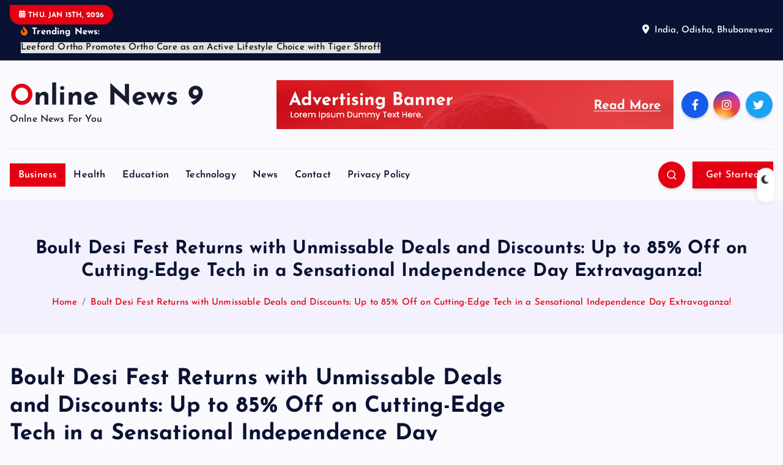

--- FILE ---
content_type: text/html; charset=UTF-8
request_url: https://onlinenews9.in/business/boult-desi-fest-returns-with-unmissable-deals-and-discounts-up-to-85-off-on-cutting-edge-tech-in-a-sensational-independence-day-extravaganza/
body_size: 20170
content:
<!DOCTYPE html>
<html lang="en-US">
	<head>
		<meta charset="UTF-8">
		<meta name="viewport" content="width=device-width, initial-scale=1">
		<meta http-equiv="x-ua-compatible" content="ie=edge">
		
		<link rel="profile" href="https://gmpg.org/xfn/11">
				<link rel="pingback" href="https://onlinenews9.in/xmlrpc.php">
		
		<meta name='robots' content='index, follow, max-image-preview:large, max-snippet:-1, max-video-preview:-1' />

	<!-- This site is optimized with the Yoast SEO plugin v26.3 - https://yoast.com/wordpress/plugins/seo/ -->
	<title>Boult Desi Fest Returns with Unmissable Deals and Discounts: Up to 85% Off on Cutting-Edge Tech in a Sensational Independence Day Extravaganza! | Online News 9</title>
	<meta name="description" content="Get online news from Online News9, a news portal that covers all the leading news including business news" />
	<link rel="canonical" href="https://onlinenews9.in/business/boult-desi-fest-returns-with-unmissable-deals-and-discounts-up-to-85-off-on-cutting-edge-tech-in-a-sensational-independence-day-extravaganza/" />
	<meta property="og:locale" content="en_US" />
	<meta property="og:type" content="article" />
	<meta property="og:title" content="Boult Desi Fest Returns with Unmissable Deals and Discounts: Up to 85% Off on Cutting-Edge Tech in a Sensational Independence Day Extravaganza! | Online News 9" />
	<meta property="og:description" content="Get online news from Online News9, a news portal that covers all the leading news including business news" />
	<meta property="og:url" content="https://onlinenews9.in/business/boult-desi-fest-returns-with-unmissable-deals-and-discounts-up-to-85-off-on-cutting-edge-tech-in-a-sensational-independence-day-extravaganza/" />
	<meta property="og:site_name" content="Online News 9" />
	<meta property="article:published_time" content="2023-08-05T01:51:27+00:00" />
	<meta name="author" content="Rabindra" />
	<meta name="twitter:card" content="summary_large_image" />
	<meta name="twitter:label1" content="Written by" />
	<meta name="twitter:data1" content="Rabindra" />
	<meta name="twitter:label2" content="Est. reading time" />
	<meta name="twitter:data2" content="3 minutes" />
	<script type="application/ld+json" class="yoast-schema-graph">{"@context":"https://schema.org","@graph":[{"@type":"NewsArticle","@id":"https://onlinenews9.in/business/boult-desi-fest-returns-with-unmissable-deals-and-discounts-up-to-85-off-on-cutting-edge-tech-in-a-sensational-independence-day-extravaganza/#article","isPartOf":{"@id":"https://onlinenews9.in/business/boult-desi-fest-returns-with-unmissable-deals-and-discounts-up-to-85-off-on-cutting-edge-tech-in-a-sensational-independence-day-extravaganza/"},"author":{"name":"Rabindra","@id":"https://onlinenews9.in/#/schema/person/ba9f6f86b4a77f5ad9f5238432ea9100"},"headline":"Boult Desi Fest Returns with Unmissable Deals and Discounts: Up to 85% Off on Cutting-Edge Tech in a Sensational Independence Day Extravaganza!","datePublished":"2023-08-05T01:51:27+00:00","mainEntityOfPage":{"@id":"https://onlinenews9.in/business/boult-desi-fest-returns-with-unmissable-deals-and-discounts-up-to-85-off-on-cutting-edge-tech-in-a-sensational-independence-day-extravaganza/"},"wordCount":555,"commentCount":0,"publisher":{"@id":"https://onlinenews9.in/#/schema/person/9713196124542150597092fcd5770c3c"},"articleSection":["Business"],"inLanguage":"en-US","potentialAction":[{"@type":"CommentAction","name":"Comment","target":["https://onlinenews9.in/business/boult-desi-fest-returns-with-unmissable-deals-and-discounts-up-to-85-off-on-cutting-edge-tech-in-a-sensational-independence-day-extravaganza/#respond"]}]},{"@type":"WebPage","@id":"https://onlinenews9.in/business/boult-desi-fest-returns-with-unmissable-deals-and-discounts-up-to-85-off-on-cutting-edge-tech-in-a-sensational-independence-day-extravaganza/","url":"https://onlinenews9.in/business/boult-desi-fest-returns-with-unmissable-deals-and-discounts-up-to-85-off-on-cutting-edge-tech-in-a-sensational-independence-day-extravaganza/","name":"Boult Desi Fest Returns with Unmissable Deals and Discounts: Up to 85% Off on Cutting-Edge Tech in a Sensational Independence Day Extravaganza! | Online News 9","isPartOf":{"@id":"https://onlinenews9.in/#website"},"datePublished":"2023-08-05T01:51:27+00:00","description":"Get online news from Online News9, a news portal that covers all the leading news including business news","breadcrumb":{"@id":"https://onlinenews9.in/business/boult-desi-fest-returns-with-unmissable-deals-and-discounts-up-to-85-off-on-cutting-edge-tech-in-a-sensational-independence-day-extravaganza/#breadcrumb"},"inLanguage":"en-US","potentialAction":[{"@type":"ReadAction","target":["https://onlinenews9.in/business/boult-desi-fest-returns-with-unmissable-deals-and-discounts-up-to-85-off-on-cutting-edge-tech-in-a-sensational-independence-day-extravaganza/"]}]},{"@type":"BreadcrumbList","@id":"https://onlinenews9.in/business/boult-desi-fest-returns-with-unmissable-deals-and-discounts-up-to-85-off-on-cutting-edge-tech-in-a-sensational-independence-day-extravaganza/#breadcrumb","itemListElement":[{"@type":"ListItem","position":1,"name":"Home","item":"https://onlinenews9.in/"},{"@type":"ListItem","position":2,"name":"Blog","item":"https://onlinenews9.in/blog-2/"},{"@type":"ListItem","position":3,"name":"Boult Desi Fest Returns with Unmissable Deals and Discounts: Up to 85% Off on Cutting-Edge Tech in a Sensational Independence Day Extravaganza!"}]},{"@type":"WebSite","@id":"https://onlinenews9.in/#website","url":"https://onlinenews9.in/","name":"Online News 9","description":"Onlne News For You","publisher":{"@id":"https://onlinenews9.in/#/schema/person/9713196124542150597092fcd5770c3c"},"alternateName":"Online News","potentialAction":[{"@type":"SearchAction","target":{"@type":"EntryPoint","urlTemplate":"https://onlinenews9.in/?s={search_term_string}"},"query-input":{"@type":"PropertyValueSpecification","valueRequired":true,"valueName":"search_term_string"}}],"inLanguage":"en-US"},{"@type":["Person","Organization"],"@id":"https://onlinenews9.in/#/schema/person/9713196124542150597092fcd5770c3c","name":"Neel Achary","image":{"@type":"ImageObject","inLanguage":"en-US","@id":"https://onlinenews9.in/#/schema/person/image/","url":"https://secure.gravatar.com/avatar/950aef79511ad893028ac366f67a038a883886cc240115819c2e17b76396a130?s=96&d=mm&r=g","contentUrl":"https://secure.gravatar.com/avatar/950aef79511ad893028ac366f67a038a883886cc240115819c2e17b76396a130?s=96&d=mm&r=g","caption":"Neel Achary"},"logo":{"@id":"https://onlinenews9.in/#/schema/person/image/"}},{"@type":"Person","@id":"https://onlinenews9.in/#/schema/person/ba9f6f86b4a77f5ad9f5238432ea9100","name":"Rabindra","image":{"@type":"ImageObject","inLanguage":"en-US","@id":"https://onlinenews9.in/#/schema/person/image/","url":"https://secure.gravatar.com/avatar/3cb83c3c2b18e34da93bd463f4411f53cb29d7c87a3409aec736cfe1fe5db0e0?s=96&d=mm&r=g","contentUrl":"https://secure.gravatar.com/avatar/3cb83c3c2b18e34da93bd463f4411f53cb29d7c87a3409aec736cfe1fe5db0e0?s=96&d=mm&r=g","caption":"Rabindra"},"url":"https://onlinenews9.in/author/rabindra/"}]}</script>
	<!-- / Yoast SEO plugin. -->


<link rel='dns-prefetch' href='//www.googletagmanager.com' />
<link rel="alternate" type="application/rss+xml" title="Online News 9 &raquo; Feed" href="https://onlinenews9.in/feed/" />
<link rel="alternate" type="application/rss+xml" title="Online News 9 &raquo; Comments Feed" href="https://onlinenews9.in/comments/feed/" />
<link rel="alternate" type="application/rss+xml" title="Online News 9 &raquo; Boult Desi Fest Returns with Unmissable Deals and Discounts: Up to 85% Off on Cutting-Edge Tech in a Sensational Independence Day Extravaganza! Comments Feed" href="https://onlinenews9.in/business/boult-desi-fest-returns-with-unmissable-deals-and-discounts-up-to-85-off-on-cutting-edge-tech-in-a-sensational-independence-day-extravaganza/feed/" />
<link rel="alternate" title="oEmbed (JSON)" type="application/json+oembed" href="https://onlinenews9.in/wp-json/oembed/1.0/embed?url=https%3A%2F%2Fonlinenews9.in%2Fbusiness%2Fboult-desi-fest-returns-with-unmissable-deals-and-discounts-up-to-85-off-on-cutting-edge-tech-in-a-sensational-independence-day-extravaganza%2F" />
<link rel="alternate" title="oEmbed (XML)" type="text/xml+oembed" href="https://onlinenews9.in/wp-json/oembed/1.0/embed?url=https%3A%2F%2Fonlinenews9.in%2Fbusiness%2Fboult-desi-fest-returns-with-unmissable-deals-and-discounts-up-to-85-off-on-cutting-edge-tech-in-a-sensational-independence-day-extravaganza%2F&#038;format=xml" />
<style id='wp-img-auto-sizes-contain-inline-css' type='text/css'>
img:is([sizes=auto i],[sizes^="auto," i]){contain-intrinsic-size:3000px 1500px}
/*# sourceURL=wp-img-auto-sizes-contain-inline-css */
</style>
<style id='wp-emoji-styles-inline-css' type='text/css'>

	img.wp-smiley, img.emoji {
		display: inline !important;
		border: none !important;
		box-shadow: none !important;
		height: 1em !important;
		width: 1em !important;
		margin: 0 0.07em !important;
		vertical-align: -0.1em !important;
		background: none !important;
		padding: 0 !important;
	}
/*# sourceURL=wp-emoji-styles-inline-css */
</style>
<style id='wp-block-library-inline-css' type='text/css'>
:root{--wp-block-synced-color:#7a00df;--wp-block-synced-color--rgb:122,0,223;--wp-bound-block-color:var(--wp-block-synced-color);--wp-editor-canvas-background:#ddd;--wp-admin-theme-color:#007cba;--wp-admin-theme-color--rgb:0,124,186;--wp-admin-theme-color-darker-10:#006ba1;--wp-admin-theme-color-darker-10--rgb:0,107,160.5;--wp-admin-theme-color-darker-20:#005a87;--wp-admin-theme-color-darker-20--rgb:0,90,135;--wp-admin-border-width-focus:2px}@media (min-resolution:192dpi){:root{--wp-admin-border-width-focus:1.5px}}.wp-element-button{cursor:pointer}:root .has-very-light-gray-background-color{background-color:#eee}:root .has-very-dark-gray-background-color{background-color:#313131}:root .has-very-light-gray-color{color:#eee}:root .has-very-dark-gray-color{color:#313131}:root .has-vivid-green-cyan-to-vivid-cyan-blue-gradient-background{background:linear-gradient(135deg,#00d084,#0693e3)}:root .has-purple-crush-gradient-background{background:linear-gradient(135deg,#34e2e4,#4721fb 50%,#ab1dfe)}:root .has-hazy-dawn-gradient-background{background:linear-gradient(135deg,#faaca8,#dad0ec)}:root .has-subdued-olive-gradient-background{background:linear-gradient(135deg,#fafae1,#67a671)}:root .has-atomic-cream-gradient-background{background:linear-gradient(135deg,#fdd79a,#004a59)}:root .has-nightshade-gradient-background{background:linear-gradient(135deg,#330968,#31cdcf)}:root .has-midnight-gradient-background{background:linear-gradient(135deg,#020381,#2874fc)}:root{--wp--preset--font-size--normal:16px;--wp--preset--font-size--huge:42px}.has-regular-font-size{font-size:1em}.has-larger-font-size{font-size:2.625em}.has-normal-font-size{font-size:var(--wp--preset--font-size--normal)}.has-huge-font-size{font-size:var(--wp--preset--font-size--huge)}.has-text-align-center{text-align:center}.has-text-align-left{text-align:left}.has-text-align-right{text-align:right}.has-fit-text{white-space:nowrap!important}#end-resizable-editor-section{display:none}.aligncenter{clear:both}.items-justified-left{justify-content:flex-start}.items-justified-center{justify-content:center}.items-justified-right{justify-content:flex-end}.items-justified-space-between{justify-content:space-between}.screen-reader-text{border:0;clip-path:inset(50%);height:1px;margin:-1px;overflow:hidden;padding:0;position:absolute;width:1px;word-wrap:normal!important}.screen-reader-text:focus{background-color:#ddd;clip-path:none;color:#444;display:block;font-size:1em;height:auto;left:5px;line-height:normal;padding:15px 23px 14px;text-decoration:none;top:5px;width:auto;z-index:100000}html :where(.has-border-color){border-style:solid}html :where([style*=border-top-color]){border-top-style:solid}html :where([style*=border-right-color]){border-right-style:solid}html :where([style*=border-bottom-color]){border-bottom-style:solid}html :where([style*=border-left-color]){border-left-style:solid}html :where([style*=border-width]){border-style:solid}html :where([style*=border-top-width]){border-top-style:solid}html :where([style*=border-right-width]){border-right-style:solid}html :where([style*=border-bottom-width]){border-bottom-style:solid}html :where([style*=border-left-width]){border-left-style:solid}html :where(img[class*=wp-image-]){height:auto;max-width:100%}:where(figure){margin:0 0 1em}html :where(.is-position-sticky){--wp-admin--admin-bar--position-offset:var(--wp-admin--admin-bar--height,0px)}@media screen and (max-width:600px){html :where(.is-position-sticky){--wp-admin--admin-bar--position-offset:0px}}

/*# sourceURL=wp-block-library-inline-css */
</style><style id='wp-block-paragraph-inline-css' type='text/css'>
.is-small-text{font-size:.875em}.is-regular-text{font-size:1em}.is-large-text{font-size:2.25em}.is-larger-text{font-size:3em}.has-drop-cap:not(:focus):first-letter{float:left;font-size:8.4em;font-style:normal;font-weight:100;line-height:.68;margin:.05em .1em 0 0;text-transform:uppercase}body.rtl .has-drop-cap:not(:focus):first-letter{float:none;margin-left:.1em}p.has-drop-cap.has-background{overflow:hidden}:root :where(p.has-background){padding:1.25em 2.375em}:where(p.has-text-color:not(.has-link-color)) a{color:inherit}p.has-text-align-left[style*="writing-mode:vertical-lr"],p.has-text-align-right[style*="writing-mode:vertical-rl"]{rotate:180deg}
/*# sourceURL=https://onlinenews9.in/wp-includes/blocks/paragraph/style.min.css */
</style>
<style id='wp-block-quote-inline-css' type='text/css'>
.wp-block-quote{box-sizing:border-box;overflow-wrap:break-word}.wp-block-quote.is-large:where(:not(.is-style-plain)),.wp-block-quote.is-style-large:where(:not(.is-style-plain)){margin-bottom:1em;padding:0 1em}.wp-block-quote.is-large:where(:not(.is-style-plain)) p,.wp-block-quote.is-style-large:where(:not(.is-style-plain)) p{font-size:1.5em;font-style:italic;line-height:1.6}.wp-block-quote.is-large:where(:not(.is-style-plain)) cite,.wp-block-quote.is-large:where(:not(.is-style-plain)) footer,.wp-block-quote.is-style-large:where(:not(.is-style-plain)) cite,.wp-block-quote.is-style-large:where(:not(.is-style-plain)) footer{font-size:1.125em;text-align:right}.wp-block-quote>cite{display:block}
/*# sourceURL=https://onlinenews9.in/wp-includes/blocks/quote/style.min.css */
</style>
<style id='global-styles-inline-css' type='text/css'>
:root{--wp--preset--aspect-ratio--square: 1;--wp--preset--aspect-ratio--4-3: 4/3;--wp--preset--aspect-ratio--3-4: 3/4;--wp--preset--aspect-ratio--3-2: 3/2;--wp--preset--aspect-ratio--2-3: 2/3;--wp--preset--aspect-ratio--16-9: 16/9;--wp--preset--aspect-ratio--9-16: 9/16;--wp--preset--color--black: #000000;--wp--preset--color--cyan-bluish-gray: #abb8c3;--wp--preset--color--white: #ffffff;--wp--preset--color--pale-pink: #f78da7;--wp--preset--color--vivid-red: #cf2e2e;--wp--preset--color--luminous-vivid-orange: #ff6900;--wp--preset--color--luminous-vivid-amber: #fcb900;--wp--preset--color--light-green-cyan: #7bdcb5;--wp--preset--color--vivid-green-cyan: #00d084;--wp--preset--color--pale-cyan-blue: #8ed1fc;--wp--preset--color--vivid-cyan-blue: #0693e3;--wp--preset--color--vivid-purple: #9b51e0;--wp--preset--gradient--vivid-cyan-blue-to-vivid-purple: linear-gradient(135deg,rgb(6,147,227) 0%,rgb(155,81,224) 100%);--wp--preset--gradient--light-green-cyan-to-vivid-green-cyan: linear-gradient(135deg,rgb(122,220,180) 0%,rgb(0,208,130) 100%);--wp--preset--gradient--luminous-vivid-amber-to-luminous-vivid-orange: linear-gradient(135deg,rgb(252,185,0) 0%,rgb(255,105,0) 100%);--wp--preset--gradient--luminous-vivid-orange-to-vivid-red: linear-gradient(135deg,rgb(255,105,0) 0%,rgb(207,46,46) 100%);--wp--preset--gradient--very-light-gray-to-cyan-bluish-gray: linear-gradient(135deg,rgb(238,238,238) 0%,rgb(169,184,195) 100%);--wp--preset--gradient--cool-to-warm-spectrum: linear-gradient(135deg,rgb(74,234,220) 0%,rgb(151,120,209) 20%,rgb(207,42,186) 40%,rgb(238,44,130) 60%,rgb(251,105,98) 80%,rgb(254,248,76) 100%);--wp--preset--gradient--blush-light-purple: linear-gradient(135deg,rgb(255,206,236) 0%,rgb(152,150,240) 100%);--wp--preset--gradient--blush-bordeaux: linear-gradient(135deg,rgb(254,205,165) 0%,rgb(254,45,45) 50%,rgb(107,0,62) 100%);--wp--preset--gradient--luminous-dusk: linear-gradient(135deg,rgb(255,203,112) 0%,rgb(199,81,192) 50%,rgb(65,88,208) 100%);--wp--preset--gradient--pale-ocean: linear-gradient(135deg,rgb(255,245,203) 0%,rgb(182,227,212) 50%,rgb(51,167,181) 100%);--wp--preset--gradient--electric-grass: linear-gradient(135deg,rgb(202,248,128) 0%,rgb(113,206,126) 100%);--wp--preset--gradient--midnight: linear-gradient(135deg,rgb(2,3,129) 0%,rgb(40,116,252) 100%);--wp--preset--font-size--small: 13px;--wp--preset--font-size--medium: 20px;--wp--preset--font-size--large: 36px;--wp--preset--font-size--x-large: 42px;--wp--preset--spacing--20: 0.44rem;--wp--preset--spacing--30: 0.67rem;--wp--preset--spacing--40: 1rem;--wp--preset--spacing--50: 1.5rem;--wp--preset--spacing--60: 2.25rem;--wp--preset--spacing--70: 3.38rem;--wp--preset--spacing--80: 5.06rem;--wp--preset--shadow--natural: 6px 6px 9px rgba(0, 0, 0, 0.2);--wp--preset--shadow--deep: 12px 12px 50px rgba(0, 0, 0, 0.4);--wp--preset--shadow--sharp: 6px 6px 0px rgba(0, 0, 0, 0.2);--wp--preset--shadow--outlined: 6px 6px 0px -3px rgb(255, 255, 255), 6px 6px rgb(0, 0, 0);--wp--preset--shadow--crisp: 6px 6px 0px rgb(0, 0, 0);}:where(.is-layout-flex){gap: 0.5em;}:where(.is-layout-grid){gap: 0.5em;}body .is-layout-flex{display: flex;}.is-layout-flex{flex-wrap: wrap;align-items: center;}.is-layout-flex > :is(*, div){margin: 0;}body .is-layout-grid{display: grid;}.is-layout-grid > :is(*, div){margin: 0;}:where(.wp-block-columns.is-layout-flex){gap: 2em;}:where(.wp-block-columns.is-layout-grid){gap: 2em;}:where(.wp-block-post-template.is-layout-flex){gap: 1.25em;}:where(.wp-block-post-template.is-layout-grid){gap: 1.25em;}.has-black-color{color: var(--wp--preset--color--black) !important;}.has-cyan-bluish-gray-color{color: var(--wp--preset--color--cyan-bluish-gray) !important;}.has-white-color{color: var(--wp--preset--color--white) !important;}.has-pale-pink-color{color: var(--wp--preset--color--pale-pink) !important;}.has-vivid-red-color{color: var(--wp--preset--color--vivid-red) !important;}.has-luminous-vivid-orange-color{color: var(--wp--preset--color--luminous-vivid-orange) !important;}.has-luminous-vivid-amber-color{color: var(--wp--preset--color--luminous-vivid-amber) !important;}.has-light-green-cyan-color{color: var(--wp--preset--color--light-green-cyan) !important;}.has-vivid-green-cyan-color{color: var(--wp--preset--color--vivid-green-cyan) !important;}.has-pale-cyan-blue-color{color: var(--wp--preset--color--pale-cyan-blue) !important;}.has-vivid-cyan-blue-color{color: var(--wp--preset--color--vivid-cyan-blue) !important;}.has-vivid-purple-color{color: var(--wp--preset--color--vivid-purple) !important;}.has-black-background-color{background-color: var(--wp--preset--color--black) !important;}.has-cyan-bluish-gray-background-color{background-color: var(--wp--preset--color--cyan-bluish-gray) !important;}.has-white-background-color{background-color: var(--wp--preset--color--white) !important;}.has-pale-pink-background-color{background-color: var(--wp--preset--color--pale-pink) !important;}.has-vivid-red-background-color{background-color: var(--wp--preset--color--vivid-red) !important;}.has-luminous-vivid-orange-background-color{background-color: var(--wp--preset--color--luminous-vivid-orange) !important;}.has-luminous-vivid-amber-background-color{background-color: var(--wp--preset--color--luminous-vivid-amber) !important;}.has-light-green-cyan-background-color{background-color: var(--wp--preset--color--light-green-cyan) !important;}.has-vivid-green-cyan-background-color{background-color: var(--wp--preset--color--vivid-green-cyan) !important;}.has-pale-cyan-blue-background-color{background-color: var(--wp--preset--color--pale-cyan-blue) !important;}.has-vivid-cyan-blue-background-color{background-color: var(--wp--preset--color--vivid-cyan-blue) !important;}.has-vivid-purple-background-color{background-color: var(--wp--preset--color--vivid-purple) !important;}.has-black-border-color{border-color: var(--wp--preset--color--black) !important;}.has-cyan-bluish-gray-border-color{border-color: var(--wp--preset--color--cyan-bluish-gray) !important;}.has-white-border-color{border-color: var(--wp--preset--color--white) !important;}.has-pale-pink-border-color{border-color: var(--wp--preset--color--pale-pink) !important;}.has-vivid-red-border-color{border-color: var(--wp--preset--color--vivid-red) !important;}.has-luminous-vivid-orange-border-color{border-color: var(--wp--preset--color--luminous-vivid-orange) !important;}.has-luminous-vivid-amber-border-color{border-color: var(--wp--preset--color--luminous-vivid-amber) !important;}.has-light-green-cyan-border-color{border-color: var(--wp--preset--color--light-green-cyan) !important;}.has-vivid-green-cyan-border-color{border-color: var(--wp--preset--color--vivid-green-cyan) !important;}.has-pale-cyan-blue-border-color{border-color: var(--wp--preset--color--pale-cyan-blue) !important;}.has-vivid-cyan-blue-border-color{border-color: var(--wp--preset--color--vivid-cyan-blue) !important;}.has-vivid-purple-border-color{border-color: var(--wp--preset--color--vivid-purple) !important;}.has-vivid-cyan-blue-to-vivid-purple-gradient-background{background: var(--wp--preset--gradient--vivid-cyan-blue-to-vivid-purple) !important;}.has-light-green-cyan-to-vivid-green-cyan-gradient-background{background: var(--wp--preset--gradient--light-green-cyan-to-vivid-green-cyan) !important;}.has-luminous-vivid-amber-to-luminous-vivid-orange-gradient-background{background: var(--wp--preset--gradient--luminous-vivid-amber-to-luminous-vivid-orange) !important;}.has-luminous-vivid-orange-to-vivid-red-gradient-background{background: var(--wp--preset--gradient--luminous-vivid-orange-to-vivid-red) !important;}.has-very-light-gray-to-cyan-bluish-gray-gradient-background{background: var(--wp--preset--gradient--very-light-gray-to-cyan-bluish-gray) !important;}.has-cool-to-warm-spectrum-gradient-background{background: var(--wp--preset--gradient--cool-to-warm-spectrum) !important;}.has-blush-light-purple-gradient-background{background: var(--wp--preset--gradient--blush-light-purple) !important;}.has-blush-bordeaux-gradient-background{background: var(--wp--preset--gradient--blush-bordeaux) !important;}.has-luminous-dusk-gradient-background{background: var(--wp--preset--gradient--luminous-dusk) !important;}.has-pale-ocean-gradient-background{background: var(--wp--preset--gradient--pale-ocean) !important;}.has-electric-grass-gradient-background{background: var(--wp--preset--gradient--electric-grass) !important;}.has-midnight-gradient-background{background: var(--wp--preset--gradient--midnight) !important;}.has-small-font-size{font-size: var(--wp--preset--font-size--small) !important;}.has-medium-font-size{font-size: var(--wp--preset--font-size--medium) !important;}.has-large-font-size{font-size: var(--wp--preset--font-size--large) !important;}.has-x-large-font-size{font-size: var(--wp--preset--font-size--x-large) !important;}
/*# sourceURL=global-styles-inline-css */
</style>

<style id='classic-theme-styles-inline-css' type='text/css'>
/*! This file is auto-generated */
.wp-block-button__link{color:#fff;background-color:#32373c;border-radius:9999px;box-shadow:none;text-decoration:none;padding:calc(.667em + 2px) calc(1.333em + 2px);font-size:1.125em}.wp-block-file__button{background:#32373c;color:#fff;text-decoration:none}
/*# sourceURL=/wp-includes/css/classic-themes.min.css */
</style>
<link rel='stylesheet' id='desert-companion-css' href='https://onlinenews9.in/wp-content/plugins/desert-companion/inc/desert-import/public/css/desert-import-public.css?ver=1.0' type='text/css' media='all' />
<link rel='stylesheet' id='ssb-front-css-css' href='https://onlinenews9.in/wp-content/plugins/simple-social-buttons/assets/css/front.css?ver=6.2.0' type='text/css' media='all' />
<link rel='stylesheet' id='slick-css' href='https://onlinenews9.in/wp-content/themes/newsmash/assets/vendors/css/slick.css?ver=6.9' type='text/css' media='all' />
<link rel='stylesheet' id='all-css-css' href='https://onlinenews9.in/wp-content/themes/newsmash/assets/vendors/css/all.min.css?ver=6.9' type='text/css' media='all' />
<link rel='stylesheet' id='animate-css' href='https://onlinenews9.in/wp-content/themes/newsmash/assets/vendors/css/animate.min.css?ver=6.9' type='text/css' media='all' />
<link rel='stylesheet' id='newsmash-core-css' href='https://onlinenews9.in/wp-content/themes/newsmash/assets/css/core.css?ver=6.9' type='text/css' media='all' />
<link rel='stylesheet' id='newsmash-theme-css' href='https://onlinenews9.in/wp-content/themes/newsmash/assets/css/themes.css?ver=6.9' type='text/css' media='all' />
<link rel='stylesheet' id='newsmash-woocommerce-css' href='https://onlinenews9.in/wp-content/themes/newsmash/assets/css/woo-styles.css?ver=6.9' type='text/css' media='all' />
<link rel='stylesheet' id='newsmash-dark-css' href='https://onlinenews9.in/wp-content/themes/newsmash/assets/css/dark.css?ver=6.9' type='text/css' media='all' />
<link rel='stylesheet' id='newsmash-responsive-css' href='https://onlinenews9.in/wp-content/themes/newsmash/assets/css/responsive.css?ver=6.9' type='text/css' media='all' />
<link rel='stylesheet' id='newsmash-style-css' href='https://onlinenews9.in/wp-content/themes/newsdaily/style.css?ver=6.9' type='text/css' media='all' />
<style id='newsmash-style-inline-css' type='text/css'>
.site--logo img { max-width: 230px !important;} .site--logo .site--title { font-size: 46px !important;} .dt-container-md,.dt__slider-main .owl-dots {
						max-width: 1340px;
					}
	@media (min-width: 992px) {#dt-main {
					max-width:67%;
					flex-basis:67%;
				}
#dt-sidebar {
					max-width:33%;
					flex-basis:33%;
				}}

/*# sourceURL=newsmash-style-inline-css */
</style>
<link rel='stylesheet' id='newsmash-google-fonts-css' href='https://onlinenews9.in/wp-content/fonts/9df25c0fd1c29ed9c75e216136a6d6d3.css' type='text/css' media='all' />
<link rel='stylesheet' id='newsdaily-parent-theme-style-css' href='https://onlinenews9.in/wp-content/themes/newsmash/style.css?ver=6.9' type='text/css' media='all' />
<script type="text/javascript" src="https://onlinenews9.in/wp-includes/js/jquery/jquery.min.js?ver=3.7.1" id="jquery-core-js"></script>
<script type="text/javascript" src="https://onlinenews9.in/wp-includes/js/jquery/jquery-migrate.min.js?ver=3.4.1" id="jquery-migrate-js"></script>
<script type="text/javascript" src="https://onlinenews9.in/wp-content/plugins/desert-companion/inc/desert-import/public/js/desert-import-public.js?ver=1.0" id="desert-companion-js"></script>
<script type="text/javascript" src="https://onlinenews9.in/wp-content/themes/newsmash/assets/vendors/js/slick.min.js?ver=1" id="slick-js"></script>

<!-- Google tag (gtag.js) snippet added by Site Kit -->
<!-- Google Analytics snippet added by Site Kit -->
<script type="text/javascript" src="https://www.googletagmanager.com/gtag/js?id=G-ZNZ9ZGV1WE" id="google_gtagjs-js" async></script>
<script type="text/javascript" id="google_gtagjs-js-after">
/* <![CDATA[ */
window.dataLayer = window.dataLayer || [];function gtag(){dataLayer.push(arguments);}
gtag("set","linker",{"domains":["onlinenews9.in"]});
gtag("js", new Date());
gtag("set", "developer_id.dZTNiMT", true);
gtag("config", "G-ZNZ9ZGV1WE");
//# sourceURL=google_gtagjs-js-after
/* ]]> */
</script>
<link rel="https://api.w.org/" href="https://onlinenews9.in/wp-json/" /><link rel="alternate" title="JSON" type="application/json" href="https://onlinenews9.in/wp-json/wp/v2/posts/7447" /><link rel="EditURI" type="application/rsd+xml" title="RSD" href="https://onlinenews9.in/xmlrpc.php?rsd" />
<meta name="generator" content="WordPress 6.9" />
<link rel='shortlink' href='https://onlinenews9.in/?p=7447' />
<meta name="generator" content="Site Kit by Google 1.165.0" /> <style media="screen">

		.simplesocialbuttons.simplesocialbuttons_inline .ssb-fb-like, .simplesocialbuttons.simplesocialbuttons_inline amp-facebook-like {
	  margin: ;
	}
		 /*inline margin*/
	
	
	
	
	
	
			 .simplesocialbuttons.simplesocialbuttons_inline.simplesocial-simple-icons button{
		 margin: ;
	 }

			 /*margin-digbar*/

	
	
	
	
	
	
	
</style>

<!-- Open Graph Meta Tags generated by Simple Social Buttons 6.2.0 -->
<meta property="og:title" content="Boult Desi Fest Returns with Unmissable Deals and Discounts: Up to 85% Off on Cutting-Edge Tech in a Sensational Independence Day Extravaganza! - Online News 9" />
<meta property="og:type" content="article" />
<meta property="og:description" content="New Delhi,5th August 2023 Get ready to ignite your excitement with the return of Boult Desi Fest - a pulsating spectacle of savings that will rock your tech-loving world! From August 4th to August 9th, brace yourselves for an electrifying extravaganza as Boult, India&#039;s fastest-growing wearable brand, unleashes an epic torrent of unbeatable deals and discounts during the much-awaited &quot;Boult&hellip;" />
<meta property="og:url" content="https://onlinenews9.in/business/boult-desi-fest-returns-with-unmissable-deals-and-discounts-up-to-85-off-on-cutting-edge-tech-in-a-sensational-independence-day-extravaganza/" />
<meta property="og:site_name" content="Online News 9" />
<meta name="twitter:card" content="summary_large_image" />
<meta name="twitter:description" content="New Delhi,5th August 2023 Get ready to ignite your excitement with the return of Boult Desi Fest - a pulsating spectacle of savings that will rock your tech-loving world! From August 4th to August 9th, brace yourselves for an electrifying extravaganza as Boult, India's fastest-growing wearable brand, unleashes an epic torrent of unbeatable deals and discounts during the much-awaited "Boult&hellip;" />
<meta name="twitter:title" content="Boult Desi Fest Returns with Unmissable Deals and Discounts: Up to 85% Off on Cutting-Edge Tech in a Sensational Independence Day Extravaganza! - Online News 9" />
		<script>
			var jabvfcr = {
				selector: "DIV.dt-col-md-4.dt-text-md-left.dt-text-center",
				manipulation: "html",
				html: 'Online News 9 - Shreyas Webmedia Solutions Pvt. Ltd.'
			};
		</script>
			<style type="text/css">
			body header .site--logo .site--title,
		body header .site--logo .site--description {
			color: #161c2d;
		}
		</style>
			
<div class="dt_switcherdarkbtn">
        <div class="dt_switcherdarkbtn-left"></div>
        <div class="dt_switcherdarkbtn-inner"></div>
    </div>
	</head>
<body class="wp-singular post-template-default single single-post postid-7447 single-format-standard wp-theme-newsmash wp-child-theme-newsdaily section--title-two group-blog sticky-header sticky-sidebar btn--effect-one">
	 <div class="dt_readingbar-wrapper">
        <div class="dt_readingbar"></div>
    </div>
	<div id="page" class="site">
		<a class="skip-link screen-reader-text" href="#content">Skip to content</a>
	
			 <div id="dt_preloader" class="dt_preloader">
			<div class="dt_preloader-inner">
				<div class="dt_preloader-handle">
					<button type="button" class="dt_preloader-close site--close"></button>
					<div class="dt_preloader-animation">
						<div class="dt_preloader-object one"></div>
						<div class="dt_preloader-object two"></div>
						<div class="dt_preloader-object three"></div>
						<div class="dt_preloader-object four"></div>
					</div>
				</div>
			</div>
		</div>
		
<header id="dt_header" class="dt_header header--four menu_active-three">
	<div class="dt_header-inner">
					<div class="dt_header-topbar dt-d-lg-block dt-d-none">
					<div class="dt-container-md">
		<div class="dt-row">
			<div class="dt-col-lg-7 dt-col-12">
				<div class="dt_header-wrap left">
							<div class="widget dt-current-date">
			<span>
				<i class="fas fa-calendar-alt"></i> 
				Thu. Jan 15th, 2026 			</span>
		</div>
								<div class="widget dt-news-headline">
							<strong class="dt-news-heading"><i class="fas fa-fire-alt"></i> Trending News:</strong>
						<span class="dt_heading dt_heading_2">
				<span class="dt_heading_inner">
					<b class="is_on">Leeford Ortho Promotes Ortho Care as an Active Lifestyle Choice with Tiger Shroff</b><b class="">How India Swiggy’d 2025: A Feast for the Fast, the Foodie, and the Future</b><b class="">Shree Cement commissions Ras Unit 11 in Jaitaran, adding to One of Asia’s Largest Single-location cement plants</b><b class="">SaintG Partners with Francorp to Drive Franchise Expansion in India</b><b class="">Habuild Achieves 8th World Record for Global Yoga Viewership, Announces Construction of A School Initiative</b><b class="">SBL Energy Sees Union Budget 2026 as Catalyst for Infrastructure, Mining, and Green Growth</b><b class="">January 2026 Patch Tuesday: Expert Comment from Satnam Narang, Senior Staff Research Engineer, Tenable</b><b class="">realme Kicks Off Republic Day Sale with Exciting Offers Across GT, Narzo, and P Series</b><b class="">Celebrate Republic Day with a Curated Binge-Watch on Airtel IPTV</b><b class="">SEBI Chairman Launches Handbook for Issuers at AIBI Annual Convention</b><b class="">Amish Tripathi Awarded Honorary Doctorate by University of York</b><b class="">New Issue Brief Warns of Rising Wood Fibre Risks for India’s Packaging and Textile Sectors</b><b class="">Muthoot Microfin Recognized as Financial Inclusion Institution of the Year</b><b class="">Budget 2026 Poised to Boost Housing Growth Beyond Metros</b><b class="">Seagate 32TB Capacities Now Shipping to Channel and Retail Partners Globally</b><b class="">Global Youth Action Fund 2026 applications are now open to all students</b><b class="">Where Chillies Tell Stories: A Global Spice Brunch at JW Café, JW Marriott Mumbai Sahar</b><b class="">Lyne Originals Expands Its Affordable Audio and Power Accessories Portfolio</b><b class="">Novotel Bengaluru Outer Ring Road Celebrates the Harvest Season with Pongal Utsav</b><b class="">Jammu &amp; Kashmir Chief Minister Omar Abdullah Visits IICT–NFDC Campus to Explore Collaboration Opportunities</b><b class="">Dazzl Secures USD 3.2M Seed Funding to Build On-Demand Beauty &amp; Wellness Platform</b><b class="">Barista Coffee Launches Premium Ceremonial Grade Matcha </b><b class="">Celebrate Republic Day with Dreame Technology: Exclusive Deals on Smart Home Cleaning and Personal Care Products on Amazon</b><b class="">Omaxe Invests Rs. 500 Crore in Ludhiana to Launch Mixed-Use Omaxe Chowk Project</b><b class="">The Great Gokuldham Kite Festival: Neela Mediatech Brings Makar Sankranti Alive with a Special 3D Animated TMKOC Episode</b><b class="">SBI MF, ICICI Prudential MF and HDFC MF Lead Amagi Media Labs’ Rs. 805 Crore Anchor Book Ahead of IPO</b><b class="">Nexedge Capital Appoints Dr. Gaurav Kulshreshtha as CIO and Founding Partner</b><b class="">91Springboard Partners with AVIS India to Offer Chauffeur-Driven Car Services for Members</b><b class="">Gartner Reports 21 Percent Growth in Worldwide SSD125 Billion in Salesemiconductor Revenue in 2025; NVIDIA Leads Market with Over USD125 Billion in Sales</b><b class="">Zee Zest Unlimit Awards 2026 Opens Registrations to Celebrate India’s Innovators in Food, Travel and Lifestyle</b><b class="">Ranji Trophy Coach Nikhil Doru Graces 13th Annual National Inter-College Sports Meet at Jaipuria Institute of Management, Jaipur</b><b class=""> Mahima Group announces the launch of ‘Ecovista’ a luxury residential project</b><b class="">NoMoZo 7.0 Showcases Sustainable Living, Regenerative Tourism and Responsible Innovation in Porvorim</b><b class="">SLCM Group Strengthens Leadership with Appointment of Deepika Aggarwal as Chief Risk Officer in its NBFC subsidiary</b><b class="">SLCM Group Strengthens Leadership with Appointment of Deepika Aggarwal as Chief Risk Officer in its NBFC subsidiary</b><b class="">EkoStay Launches ‘Ekostay Stories’, a Podcast That Opens the Doors to the Real World of Villa Hospitality</b><b class="">Sampark Foundation Invests INR 25 Crore to Expand Smart Schools and AI-Led Governance</b><b class="">Hafele India Marks Year Two of L.I.F.E Initiative, Strengthens Commitment to Women in the Furniture &amp; Design Ecosystem</b><b class="">Amara Raja appoints Shilpa Kabra Maheshwari as Group CHRO</b><b class="">Automobile Industry Performance Reports for December 2025 and FY2025 Released</b><b class="">South Indian Bank Sweeps IBA Banking Awards 2024-25</b><b class="">ace turtle Expands Retail Footprint in Gujarat with Two New Lee® and Wrangler® Stores in Anand</b><b class="">Mahindra Launches 12th Edition of Saarthi Abhiyaan to Support Truck Drivers’ Daughters</b><b class="">ASUSTOR Appoints Supertron Electronics as National Distributor for India</b><b class="">Peerless Hospital enhances clinical exposure programme to prepare future-ready medical professionals</b><b class="">ITC Hotels Celebrate a Green Christmas with Sustainable, Craft-Led Festive Installations</b><b class="">Independent Creative Agency Motley Launches ‘Cards Against Advertising’, a Satirical Take on Agency Culture</b><b class="">Gita-Inspired Needonomics Emerges as a New Paradigm for Teaching Excellence at MH-MMTTC, Hansraj College</b><b class="">Mindbowser Scales Healthcare Innovation Engine with 6X Growth, Sets 2026 Expansion in Motion</b><b class="">The Minimalist Backs Regional Influencers to Drive Digital Growth</b><b class="">Hexnode Marks its Move into Endpoint Security with Hexnode XDR</b><b class="">Jaro Education and Delhi Technological University announceda collaboration to launch industry-focused online degree programs and strengthen workforce upskilling</b><b class="">V-Guard’s In-House Manufactured Induction Cooktop Becomes India’s First to Earn 5-Star BEE Rating</b><b class="">Step Into the Upside Down: Samsung and Netflix Offer Exclusive ‘Stranger Things’ Theme for Galaxy</b><b class="">PHDCCI Women Entrepreneurs Share Key Inputs at Haryana Vision 2047 Meet</b><b class="">Zee 24 Ghanta launches ‘24 Ghanta Dekhun Prize Jitun’ with daily and weekly rewards</b><b class="">Riders Music Festival 2026 Unveils Eclectic Lineup Featuring Papon, Nucleya, Seedhe Maut &amp; More</b><b class="">Hyatt Place Butwal Marks Entry into the City’s Hospitality Market, Ushering in a New Era of Premium Hospitality in Western Nepal</b><b class="">Diebold Nixdorf Elevates Jaivinder Singh Gill to Strengthen Regional Leadership</b><b class="">Swiggy Announces Winners of Inaugural ‘Food for Thought Challenge’</b><b class="">EaseMyTrip Announces ‘Republic Day Travel Sale’ with Big Savings Deals on Flights, Hotels, Buses, Cabs, and Holiday Packages</b><b class="">Himalaya BabyCare Launches New Campaign Promising Worry-Free Care for Baby’s First Winter</b><b class="">Z Partners with Kabaddi Champions League Haryana to Launch ‘Mitti Ka Khel’ Across Zee5 &amp; TV</b><b class="">The Great Indian Kitchen Transition: How “Quick &amp; Easy” is Costing Our Health</b><b class="">Honeywell Launches AI-Powered Smart Shopping Platform with Google Cloud for Personalized In-Store Experience</b><b class="">Prestigious SKOCH Award Conferred on Genesys’ Digital Twin Implementation in Varanasi</b><b class="">Tourism India Alliance Successfully Concludes TEX 2026 in Odisha, Spotlighting India’s Emerging and Unique Destinations</b><b class="">Bank of Baroda Receives Five Awards at IBA’s 21st Annual Banking Technology Awards 2025</b><b class="">Greenwood High Bengaluru Students Shine at the 17th State Level Bangalore School Olympics – Athletics Championship 2026</b><b class="">70% of Women Aged 35-55 Fail to Get Tested for Anemia And Suffer In Silence</b><b class="">Hoopr and Universal Music India Launch Industry-First Artist Accelerator Programme for Emerging Independent Musicians</b><b class="">Adani Gangavaram Port Limited Honoured with ICC Environmental Excellence Award at 19th Environment Partnership Summit</b><b class="">NIIT Foundation Receives ISO 9001:2015 Certification</b><b class="">TallyPrime 7.0 Strengthens Connected Capabilities and Simplifies Digitisation for MSMEs</b><b class="">Sattva Group Announces Sattva Aaranya, Expanding Its Premium Residential Presence in West Bengaluru</b><b class="">The Leela Ambience Gurugram Brings ‘The Great Indian Biryani Trail’ to Diya</b><b class="">Standard Chartered launches refreshed Priority Banking Proposition </b><b class="">Panasonic lights up Jhajjar with 400 solar lanterns under its ‘Light Up the Future’ initiative</b><b class="">Edgistify, a leading e-commerce &amp; quick-commerce warehousing and fulfilment platform, raises $1.4M to fund its next stage of growth</b><b class="">Stree Shakti Foundation Marks a Decade of Grassroots Impact, Supporting 700+ Underprivileged Families Across Mumbai</b><b class="">Bank of Baroda Receives Five Awards at IBA’s 21st Annual Banking Technology Awards 2025</b><b class="">Great Place To Work Report Highlights Change Adaptation Challenges in Pharma, Biotech &amp; Healthcare</b><b class=""> Demand Softens, Supply Rebounds as India’s Housing Market Enters a Phase of Measured Moderation in OND 2025</b><b class="">Wendy’s Strengthens Presence in Gujarat with Two New Dine-In Outlets in Ahmedabad and Anand</b><b class="">IndiGo announces New Year sale – ‘Sail Into 2026’, with special fares across domestic and international routes</b><b class="">DesignCafe Strengthens its North India Presence with New Experience Centre Launch in Noida</b><b class="">Royal Orchid &amp; Regenta Hotels Expands Rajasthan Footprint with the Signing of Regenta Place Udaipur</b><b class="">Koncept Global Books Launches India-Centric, Future-Ready ‘Leapstone’ Series for Classes 6–8</b><b class="">PHDCCI unveils Special Edition Carbon Edge Knowledge Series</b><b class="">Samsung Launches ‘Big Bespoke AI Fest’ with Exclusive Republic Day Deals and Rewards</b><b class="">Sansaar, India’s First Home Furnishings Brand to Go Global, Launches in the GCC</b><b class="">Nexedge Capital Appoints Dr. Gaurav Kulshreshtha as CIO and Founding Partner</b><b class="">Budget 2026 Should Strengthen Dairy Infrastructure and Farm Productivity: Akshali Shah</b><b class="">Bank of Baroda Joins Hands with CREDAI Hyderabad for Property Show 2026</b><b class="">Switch Double-Decker Bus to Support Chennai’s Heritage Tourism Initiative</b><b class="">Rallis India Limited Launches “Idea2Impact™” An Open Innovation Ecosystem to Accelerate Farmer-First Agricultural Solutions</b><b class="">Spring Homes Are Getting Layered, Not Louder</b><b class="">The Real Green Luxury: Handmade Rugs That Outlast Fast Interiors</b><b class="">ShardaCare Healthcity and GIFT Host Thalassaemia Awareness Program with Free HLA Testing Camp</b><b class="">Beige Is No Longer Background. It Is the New Language of Sophisticated Interiors</b>				</span>
			</span>
		</div>
					</div>
			</div>
			<div class="dt-col-lg-5 dt-col-12">
				<div class="dt_header-wrap right">
												<div class="widget dt-address">
							<i class="fas fa-map-marker-alt"></i>
						
												<span>India, Odisha, Bhubaneswar</span>
									</div>
					</div>
			</div>
		</div>
	</div>
				</div>
				<div class="dt_header-navwrapper">
			<div class="dt_header-navwrapperinner">
				<!--=== / Start: DT_Navbar / === -->
				<div class="dt_navbar dt-d-none dt-d-lg-block">
					<div class="dt_navbar-wrapper is--sticky">
						<div class="dt-container-md">
							<div class="dt-row dt-py-5">                                        
								<div class="dt-col-md-4 dt-my-auto">
									<div class="site--logo">
													<a href="https://onlinenews9.in/" class="site--title">
				<h1 class="site--title">
					Online News 9				</h1>
			</a>	
					
			<h1 class="site--title" style="display: none;">
				Online News 9			</h1>
						<p class="site--description">Onlne News For You</p>
											</div>
								</div>
								<div class="dt-col-md-8 dt-my-auto">
									<div class="dt_navbar-right">
										<ul class="dt_navbar-list-right">
												<li class="dt_navbar-banner-item">
		<a href="https://shreyaswebmediasolutions.com/" target=_blank><img src="https://onlinenews9.in/wp-content/themes/newsdaily/assets/images/ad-900.png"></a>
	</li>
																						<li class="dt_navbar-social-item">
													<div class="widget widget_social">
							<a href="https://www.facebook.com/Shreyas-Webmedia-Solutions/"><i class="fab fa-facebook-f"></i></a>
							<a href="https://www.instagram.com/shreyas_media2023/"><i class="fab fa-instagram"></i></a>
							<a href="https://twitter.com/ShreyasWebmedia"><i class="fab fa-twitter"></i></a>
					</div>
												</li>
																					</ul>
									</div>
								</div>
							</div>
							<div class="dt-row">
								<div class="dt-col-12">
									<div class="dt_navbar-menu">
										<nav class="dt_navbar-nav">
											<ul id="menu-primary-menu" class="dt_navbar-mainmenu"><li itemscope="itemscope" itemtype="https://www.schema.org/SiteNavigationElement" id="menu-item-28" class="menu-item menu-item-type-taxonomy menu-item-object-category current-post-ancestor current-menu-parent current-post-parent active menu-item-28 menu-item"><a title="Business" href="https://onlinenews9.in/category/business/" class="nav-link">Business</a></li>
<li itemscope="itemscope" itemtype="https://www.schema.org/SiteNavigationElement" id="menu-item-29" class="menu-item menu-item-type-taxonomy menu-item-object-category menu-item-29 menu-item"><a title="Health" href="https://onlinenews9.in/category/health/" class="nav-link">Health</a></li>
<li itemscope="itemscope" itemtype="https://www.schema.org/SiteNavigationElement" id="menu-item-30" class="menu-item menu-item-type-taxonomy menu-item-object-category menu-item-30 menu-item"><a title="Education" href="https://onlinenews9.in/category/education/" class="nav-link">Education</a></li>
<li itemscope="itemscope" itemtype="https://www.schema.org/SiteNavigationElement" id="menu-item-31" class="menu-item menu-item-type-taxonomy menu-item-object-category menu-item-31 menu-item"><a title="Technology" href="https://onlinenews9.in/category/technology/" class="nav-link">Technology</a></li>
<li itemscope="itemscope" itemtype="https://www.schema.org/SiteNavigationElement" id="menu-item-32" class="menu-item menu-item-type-taxonomy menu-item-object-category menu-item-32 menu-item"><a title="News" href="https://onlinenews9.in/category/news/" class="nav-link">News</a></li>
<li itemscope="itemscope" itemtype="https://www.schema.org/SiteNavigationElement" id="menu-item-26" class="menu-item menu-item-type-post_type menu-item-object-page menu-item-26 menu-item"><a title="Contact" href="https://onlinenews9.in/contact-2/" class="nav-link">Contact</a></li>
<li itemscope="itemscope" itemtype="https://www.schema.org/SiteNavigationElement" id="menu-item-14027" class="menu-item menu-item-type-post_type menu-item-object-page menu-item-14027 menu-item"><a title="Privacy Policy" href="https://onlinenews9.in/privacy-policy/" class="nav-link">Privacy Policy</a></li>
</ul>										</nav>
										<div class="dt_navbar-right">
											<ul class="dt_navbar-list-right">
																								<li class="dt_navbar-search-item">
	<button class="dt_navbar-search-toggle"><svg class="icon"><use xlink:href="https://onlinenews9.in/wp-content/themes/newsmash/assets/icons/icons.svg#search-icon"></use></svg></button>
	<div class="dt_search search--header">
		<form method="get" class="dt_search-form" action="https://onlinenews9.in/" aria-label="search again">
			<label for="dt_search-form-1">
				 				<span class="screen-reader-text">Search for:</span>
				<input type="search" id="dt_search-form-1" class="dt_search-field" placeholder="search Here" value="" name="s" />
			</label>
			<button type="submit" class="dt_search-submit search-submit"><i class="fas fa-search" aria-hidden="true"></i></button>
		</form>
		<button type="button" class="dt_search-close"><i class="fas fa-long-arrow-alt-up" aria-hidden="true"></i></button>
	</div>
</li>
													<li class="dt_navbar-button-item">
		<a href="https://shreyaswebmediasolutions.com/" target=_blank class="dt-btn dt-btn-primary" data-title="Get Started">Get Started</a>
	</li>
											</ul>
										</div>
									</div>
								</div>
							</div>
						</div>
					</div>
				</div>
				<!--=== / End: DT_Navbar / === -->
				<!--=== / Start: DT_Mobile Menu / === -->
				<div class="dt_mobilenav is--sticky dt-d-lg-none">
											<div class="dt_mobilenav-topbar">
							<button type="button" class="dt_mobilenav-topbar-toggle"><i class="fas fa-angle-double-down" aria-hidden="true"></i></button>
							<div class="dt_mobilenav-topbar-content">
									<div class="dt-container-md">
		<div class="dt-row">
			<div class="dt-col-lg-7 dt-col-12">
				<div class="dt_header-wrap left">
							<div class="widget dt-current-date">
			<span>
				<i class="fas fa-calendar-alt"></i> 
				Thu. Jan 15th, 2026 			</span>
		</div>
								<div class="widget dt-news-headline">
							<strong class="dt-news-heading"><i class="fas fa-fire-alt"></i> Trending News:</strong>
						<span class="dt_heading dt_heading_2">
				<span class="dt_heading_inner">
					<b class="is_on">Leeford Ortho Promotes Ortho Care as an Active Lifestyle Choice with Tiger Shroff</b><b class="">How India Swiggy’d 2025: A Feast for the Fast, the Foodie, and the Future</b><b class="">Shree Cement commissions Ras Unit 11 in Jaitaran, adding to One of Asia’s Largest Single-location cement plants</b><b class="">SaintG Partners with Francorp to Drive Franchise Expansion in India</b><b class="">Habuild Achieves 8th World Record for Global Yoga Viewership, Announces Construction of A School Initiative</b><b class="">SBL Energy Sees Union Budget 2026 as Catalyst for Infrastructure, Mining, and Green Growth</b><b class="">January 2026 Patch Tuesday: Expert Comment from Satnam Narang, Senior Staff Research Engineer, Tenable</b><b class="">realme Kicks Off Republic Day Sale with Exciting Offers Across GT, Narzo, and P Series</b><b class="">Celebrate Republic Day with a Curated Binge-Watch on Airtel IPTV</b><b class="">SEBI Chairman Launches Handbook for Issuers at AIBI Annual Convention</b><b class="">Amish Tripathi Awarded Honorary Doctorate by University of York</b><b class="">New Issue Brief Warns of Rising Wood Fibre Risks for India’s Packaging and Textile Sectors</b><b class="">Muthoot Microfin Recognized as Financial Inclusion Institution of the Year</b><b class="">Budget 2026 Poised to Boost Housing Growth Beyond Metros</b><b class="">Seagate 32TB Capacities Now Shipping to Channel and Retail Partners Globally</b><b class="">Global Youth Action Fund 2026 applications are now open to all students</b><b class="">Where Chillies Tell Stories: A Global Spice Brunch at JW Café, JW Marriott Mumbai Sahar</b><b class="">Lyne Originals Expands Its Affordable Audio and Power Accessories Portfolio</b><b class="">Novotel Bengaluru Outer Ring Road Celebrates the Harvest Season with Pongal Utsav</b><b class="">Jammu &amp; Kashmir Chief Minister Omar Abdullah Visits IICT–NFDC Campus to Explore Collaboration Opportunities</b><b class="">Dazzl Secures USD 3.2M Seed Funding to Build On-Demand Beauty &amp; Wellness Platform</b><b class="">Barista Coffee Launches Premium Ceremonial Grade Matcha </b><b class="">Celebrate Republic Day with Dreame Technology: Exclusive Deals on Smart Home Cleaning and Personal Care Products on Amazon</b><b class="">Omaxe Invests Rs. 500 Crore in Ludhiana to Launch Mixed-Use Omaxe Chowk Project</b><b class="">The Great Gokuldham Kite Festival: Neela Mediatech Brings Makar Sankranti Alive with a Special 3D Animated TMKOC Episode</b><b class="">SBI MF, ICICI Prudential MF and HDFC MF Lead Amagi Media Labs’ Rs. 805 Crore Anchor Book Ahead of IPO</b><b class="">Nexedge Capital Appoints Dr. Gaurav Kulshreshtha as CIO and Founding Partner</b><b class="">91Springboard Partners with AVIS India to Offer Chauffeur-Driven Car Services for Members</b><b class="">Gartner Reports 21 Percent Growth in Worldwide SSD125 Billion in Salesemiconductor Revenue in 2025; NVIDIA Leads Market with Over USD125 Billion in Sales</b><b class="">Zee Zest Unlimit Awards 2026 Opens Registrations to Celebrate India’s Innovators in Food, Travel and Lifestyle</b><b class="">Ranji Trophy Coach Nikhil Doru Graces 13th Annual National Inter-College Sports Meet at Jaipuria Institute of Management, Jaipur</b><b class=""> Mahima Group announces the launch of ‘Ecovista’ a luxury residential project</b><b class="">NoMoZo 7.0 Showcases Sustainable Living, Regenerative Tourism and Responsible Innovation in Porvorim</b><b class="">SLCM Group Strengthens Leadership with Appointment of Deepika Aggarwal as Chief Risk Officer in its NBFC subsidiary</b><b class="">SLCM Group Strengthens Leadership with Appointment of Deepika Aggarwal as Chief Risk Officer in its NBFC subsidiary</b><b class="">EkoStay Launches ‘Ekostay Stories’, a Podcast That Opens the Doors to the Real World of Villa Hospitality</b><b class="">Sampark Foundation Invests INR 25 Crore to Expand Smart Schools and AI-Led Governance</b><b class="">Hafele India Marks Year Two of L.I.F.E Initiative, Strengthens Commitment to Women in the Furniture &amp; Design Ecosystem</b><b class="">Amara Raja appoints Shilpa Kabra Maheshwari as Group CHRO</b><b class="">Automobile Industry Performance Reports for December 2025 and FY2025 Released</b><b class="">South Indian Bank Sweeps IBA Banking Awards 2024-25</b><b class="">ace turtle Expands Retail Footprint in Gujarat with Two New Lee® and Wrangler® Stores in Anand</b><b class="">Mahindra Launches 12th Edition of Saarthi Abhiyaan to Support Truck Drivers’ Daughters</b><b class="">ASUSTOR Appoints Supertron Electronics as National Distributor for India</b><b class="">Peerless Hospital enhances clinical exposure programme to prepare future-ready medical professionals</b><b class="">ITC Hotels Celebrate a Green Christmas with Sustainable, Craft-Led Festive Installations</b><b class="">Independent Creative Agency Motley Launches ‘Cards Against Advertising’, a Satirical Take on Agency Culture</b><b class="">Gita-Inspired Needonomics Emerges as a New Paradigm for Teaching Excellence at MH-MMTTC, Hansraj College</b><b class="">Mindbowser Scales Healthcare Innovation Engine with 6X Growth, Sets 2026 Expansion in Motion</b><b class="">The Minimalist Backs Regional Influencers to Drive Digital Growth</b><b class="">Hexnode Marks its Move into Endpoint Security with Hexnode XDR</b><b class="">Jaro Education and Delhi Technological University announceda collaboration to launch industry-focused online degree programs and strengthen workforce upskilling</b><b class="">V-Guard’s In-House Manufactured Induction Cooktop Becomes India’s First to Earn 5-Star BEE Rating</b><b class="">Step Into the Upside Down: Samsung and Netflix Offer Exclusive ‘Stranger Things’ Theme for Galaxy</b><b class="">PHDCCI Women Entrepreneurs Share Key Inputs at Haryana Vision 2047 Meet</b><b class="">Zee 24 Ghanta launches ‘24 Ghanta Dekhun Prize Jitun’ with daily and weekly rewards</b><b class="">Riders Music Festival 2026 Unveils Eclectic Lineup Featuring Papon, Nucleya, Seedhe Maut &amp; More</b><b class="">Hyatt Place Butwal Marks Entry into the City’s Hospitality Market, Ushering in a New Era of Premium Hospitality in Western Nepal</b><b class="">Diebold Nixdorf Elevates Jaivinder Singh Gill to Strengthen Regional Leadership</b><b class="">Swiggy Announces Winners of Inaugural ‘Food for Thought Challenge’</b><b class="">EaseMyTrip Announces ‘Republic Day Travel Sale’ with Big Savings Deals on Flights, Hotels, Buses, Cabs, and Holiday Packages</b><b class="">Himalaya BabyCare Launches New Campaign Promising Worry-Free Care for Baby’s First Winter</b><b class="">Z Partners with Kabaddi Champions League Haryana to Launch ‘Mitti Ka Khel’ Across Zee5 &amp; TV</b><b class="">The Great Indian Kitchen Transition: How “Quick &amp; Easy” is Costing Our Health</b><b class="">Honeywell Launches AI-Powered Smart Shopping Platform with Google Cloud for Personalized In-Store Experience</b><b class="">Prestigious SKOCH Award Conferred on Genesys’ Digital Twin Implementation in Varanasi</b><b class="">Tourism India Alliance Successfully Concludes TEX 2026 in Odisha, Spotlighting India’s Emerging and Unique Destinations</b><b class="">Bank of Baroda Receives Five Awards at IBA’s 21st Annual Banking Technology Awards 2025</b><b class="">Greenwood High Bengaluru Students Shine at the 17th State Level Bangalore School Olympics – Athletics Championship 2026</b><b class="">70% of Women Aged 35-55 Fail to Get Tested for Anemia And Suffer In Silence</b><b class="">Hoopr and Universal Music India Launch Industry-First Artist Accelerator Programme for Emerging Independent Musicians</b><b class="">Adani Gangavaram Port Limited Honoured with ICC Environmental Excellence Award at 19th Environment Partnership Summit</b><b class="">NIIT Foundation Receives ISO 9001:2015 Certification</b><b class="">TallyPrime 7.0 Strengthens Connected Capabilities and Simplifies Digitisation for MSMEs</b><b class="">Sattva Group Announces Sattva Aaranya, Expanding Its Premium Residential Presence in West Bengaluru</b><b class="">The Leela Ambience Gurugram Brings ‘The Great Indian Biryani Trail’ to Diya</b><b class="">Standard Chartered launches refreshed Priority Banking Proposition </b><b class="">Panasonic lights up Jhajjar with 400 solar lanterns under its ‘Light Up the Future’ initiative</b><b class="">Edgistify, a leading e-commerce &amp; quick-commerce warehousing and fulfilment platform, raises $1.4M to fund its next stage of growth</b><b class="">Stree Shakti Foundation Marks a Decade of Grassroots Impact, Supporting 700+ Underprivileged Families Across Mumbai</b><b class="">Bank of Baroda Receives Five Awards at IBA’s 21st Annual Banking Technology Awards 2025</b><b class="">Great Place To Work Report Highlights Change Adaptation Challenges in Pharma, Biotech &amp; Healthcare</b><b class=""> Demand Softens, Supply Rebounds as India’s Housing Market Enters a Phase of Measured Moderation in OND 2025</b><b class="">Wendy’s Strengthens Presence in Gujarat with Two New Dine-In Outlets in Ahmedabad and Anand</b><b class="">IndiGo announces New Year sale – ‘Sail Into 2026’, with special fares across domestic and international routes</b><b class="">DesignCafe Strengthens its North India Presence with New Experience Centre Launch in Noida</b><b class="">Royal Orchid &amp; Regenta Hotels Expands Rajasthan Footprint with the Signing of Regenta Place Udaipur</b><b class="">Koncept Global Books Launches India-Centric, Future-Ready ‘Leapstone’ Series for Classes 6–8</b><b class="">PHDCCI unveils Special Edition Carbon Edge Knowledge Series</b><b class="">Samsung Launches ‘Big Bespoke AI Fest’ with Exclusive Republic Day Deals and Rewards</b><b class="">Sansaar, India’s First Home Furnishings Brand to Go Global, Launches in the GCC</b><b class="">Nexedge Capital Appoints Dr. Gaurav Kulshreshtha as CIO and Founding Partner</b><b class="">Budget 2026 Should Strengthen Dairy Infrastructure and Farm Productivity: Akshali Shah</b><b class="">Bank of Baroda Joins Hands with CREDAI Hyderabad for Property Show 2026</b><b class="">Switch Double-Decker Bus to Support Chennai’s Heritage Tourism Initiative</b><b class="">Rallis India Limited Launches “Idea2Impact™” An Open Innovation Ecosystem to Accelerate Farmer-First Agricultural Solutions</b><b class="">Spring Homes Are Getting Layered, Not Louder</b><b class="">The Real Green Luxury: Handmade Rugs That Outlast Fast Interiors</b><b class="">ShardaCare Healthcity and GIFT Host Thalassaemia Awareness Program with Free HLA Testing Camp</b><b class="">Beige Is No Longer Background. It Is the New Language of Sophisticated Interiors</b>				</span>
			</span>
		</div>
					</div>
			</div>
			<div class="dt-col-lg-5 dt-col-12">
				<div class="dt_header-wrap right">
												<div class="widget dt-address">
							<i class="fas fa-map-marker-alt"></i>
						
												<span>India, Odisha, Bhubaneswar</span>
									</div>
					</div>
			</div>
		</div>
	</div>
								</div>
						</div>
										<div class="dt-container-md">
						<div class="dt-row">
							<div class="dt-col-12">
								<div class="dt_mobilenav-menu">
									<div class="dt_mobilenav-toggles">
										<div class="dt_mobilenav-mainmenu">
											<button type="button" class="hamburger dt_mobilenav-mainmenu-toggle">
												<span></span>
												<span></span>
												<span></span>
											</button>
											<nav class="dt_mobilenav-mainmenu-content">
												<div class="dt_header-closemenu off--layer"></div>
												<div class="dt_mobilenav-mainmenu-inner">
													<button type="button" class="dt_header-closemenu site--close"></button>
													<ul id="menu-primary-menu-1" class="dt_navbar-mainmenu"><li itemscope="itemscope" itemtype="https://www.schema.org/SiteNavigationElement" class="menu-item menu-item-type-taxonomy menu-item-object-category current-post-ancestor current-menu-parent current-post-parent active menu-item-28 menu-item"><a title="Business" href="https://onlinenews9.in/category/business/" class="nav-link">Business</a></li>
<li itemscope="itemscope" itemtype="https://www.schema.org/SiteNavigationElement" class="menu-item menu-item-type-taxonomy menu-item-object-category menu-item-29 menu-item"><a title="Health" href="https://onlinenews9.in/category/health/" class="nav-link">Health</a></li>
<li itemscope="itemscope" itemtype="https://www.schema.org/SiteNavigationElement" class="menu-item menu-item-type-taxonomy menu-item-object-category menu-item-30 menu-item"><a title="Education" href="https://onlinenews9.in/category/education/" class="nav-link">Education</a></li>
<li itemscope="itemscope" itemtype="https://www.schema.org/SiteNavigationElement" class="menu-item menu-item-type-taxonomy menu-item-object-category menu-item-31 menu-item"><a title="Technology" href="https://onlinenews9.in/category/technology/" class="nav-link">Technology</a></li>
<li itemscope="itemscope" itemtype="https://www.schema.org/SiteNavigationElement" class="menu-item menu-item-type-taxonomy menu-item-object-category menu-item-32 menu-item"><a title="News" href="https://onlinenews9.in/category/news/" class="nav-link">News</a></li>
<li itemscope="itemscope" itemtype="https://www.schema.org/SiteNavigationElement" class="menu-item menu-item-type-post_type menu-item-object-page menu-item-26 menu-item"><a title="Contact" href="https://onlinenews9.in/contact-2/" class="nav-link">Contact</a></li>
<li itemscope="itemscope" itemtype="https://www.schema.org/SiteNavigationElement" class="menu-item menu-item-type-post_type menu-item-object-page menu-item-14027 menu-item"><a title="Privacy Policy" href="https://onlinenews9.in/privacy-policy/" class="nav-link">Privacy Policy</a></li>
</ul>												</div>
											</nav>
										</div>
									</div>
									<div class="dt_mobilenav-logo">
										<div class="site--logo">
														<a href="https://onlinenews9.in/" class="site--title">
				<h1 class="site--title">
					Online News 9				</h1>
			</a>	
					
			<h1 class="site--title" style="display: none;">
				Online News 9			</h1>
						<p class="site--description">Onlne News For You</p>
												</div>
									</div>
									<div class="dt_mobilenav-right">
										<div class="dt_navbar-right">
											<ul class="dt_navbar-list-right">
												<li class="dt_navbar-search-item">
	<button class="dt_navbar-search-toggle"><svg class="icon"><use xlink:href="https://onlinenews9.in/wp-content/themes/newsmash/assets/icons/icons.svg#search-icon"></use></svg></button>
	<div class="dt_search search--header">
		<form method="get" class="dt_search-form" action="https://onlinenews9.in/" aria-label="search again">
			<label for="dt_search-form-1">
				 				<span class="screen-reader-text">Search for:</span>
				<input type="search" id="dt_search-form-1" class="dt_search-field" placeholder="search Here" value="" name="s" />
			</label>
			<button type="submit" class="dt_search-submit search-submit"><i class="fas fa-search" aria-hidden="true"></i></button>
		</form>
		<button type="button" class="dt_search-close"><i class="fas fa-long-arrow-alt-up" aria-hidden="true"></i></button>
	</div>
</li>
													<li class="dt_navbar-button-item">
		<a href="https://shreyaswebmediasolutions.com/" target=_blank class="dt-btn dt-btn-primary" data-title="Get Started">Get Started</a>
	</li>
											</ul>
										</div>
									</div>
								</div>
							</div>
						</div>
					</div>
				</div>
				<!--=== / End: DT_Mobile Menu / === -->
			</div>
		</div>
	</div>
</header><section class="page-header dt-py-3">
	<div class="dt-container-md">
		<div class="dt-row">
			<div class="dt-col-12">
									<div class="dt-text-center dt-py-4">
						<h1>Boult Desi Fest Returns with Unmissable Deals and Discounts: Up to 85% Off on Cutting-Edge Tech in a Sensational Independence Day Extravaganza!</h1>						<nav class="breadcrumbs" aria-label="breadcrumb">
							<ol class="breadcrumb dt-justify-content-center dt-mt-0 dt-mb-0">
								<li class="breadcrumb-item"><a href="https://onlinenews9.in">Home</a></li><li class="breadcrumb-item active"><a href="https://onlinenews9.in:443/business/boult-desi-fest-returns-with-unmissable-deals-and-discounts-up-to-85-off-on-cutting-edge-tech-in-a-sensational-independence-day-extravaganza/">Boult Desi Fest Returns with Unmissable Deals and Discounts: Up to 85% Off on Cutting-Edge Tech in a Sensational Independence Day Extravaganza!</a></li>							</ol>
						</nav>
					</div>	
					
			</div>
		</div>
	</div>
</section>
		
	<div id="content" class="site-content site-wrapper">
	<div class="dt-container-md">
	<div class="dt-row">
				<div class="dt-col-lg-8 content-right">
			<div class="post post-single">
										<div class="post-header">
							<h1 class="title dt-mt-0 dt-mb-3">Boult Desi Fest Returns with Unmissable Deals and Discounts: Up to 85% Off on Cutting-Edge Tech in a Sensational Independence Day Extravaganza!</h1>							<ul class="meta list-inline dt-mt-0 dt-mb-0">
																			<li class="list-inline-item"><a href="https://onlinenews9.in/author/rabindra/"><img src="https://secure.gravatar.com/avatar/3cb83c3c2b18e34da93bd463f4411f53cb29d7c87a3409aec736cfe1fe5db0e0?s=96&#038;d=mm&#038;r=g" width="32" height="32" class="author" alt="Rabindra"/>Rabindra</a></li>
   																
								<a href="https://onlinenews9.in/category/business/" rel="category tag">Business</a>																	<li class="list-inline-item">August 5, 2023</li>
																									<li class="list-inline-item"><i class="far fa-comments"></i> 0 Comments </li>
															</ul>
						</div>
						<article class="is-single post-content clearfix post has-post-thumbnail">
							<div class="clearfix">
																 
									<div class="simplesocialbuttons simplesocial-simple-icons simplesocialbuttons_inline simplesocialbuttons-align-left post-7447 post  simplesocialbuttons-inline-no-animation">
		<button class="ssb_fbshare-icon"  rel="nofollow"  target="_blank"  aria-label="Facebook Share" data-href="https://www.facebook.com/sharer/sharer.php?u=https://onlinenews9.in/business/boult-desi-fest-returns-with-unmissable-deals-and-discounts-up-to-85-off-on-cutting-edge-tech-in-a-sensational-independence-day-extravaganza/" onClick="javascript:window.open(this.dataset.href, '', 'menubar=no,toolbar=no,resizable=yes,scrollbars=yes,height=600,width=600');return false;">
						<span class="icon"><svg xmlns="http://www.w3.org/2000/svg" viewBox="0 0 16 16" class="_1pbq" color="#ffffff"><path fill="#ffffff" fill-rule="evenodd" class="icon" d="M8 14H3.667C2.733 13.9 2 13.167 2 12.233V3.667A1.65 1.65 0 0 1 3.667 2h8.666A1.65 1.65 0 0 1 14 3.667v8.566c0 .934-.733 1.667-1.667 1.767H10v-3.967h1.3l.7-2.066h-2V6.933c0-.466.167-.9.867-.9H12v-1.8c.033 0-.933-.266-1.533-.266-1.267 0-2.434.7-2.467 2.133v1.867H6v2.066h2V14z"></path></svg></span>
						<span class="simplesocialtxt">Share </span> </button>
<button class="ssb_tweet-icon"  rel="nofollow"  target="_blank"  aria-label="Twitter Share" data-href="https://twitter.com/intent/tweet?text=Boult+Desi+Fest+Returns+with+Unmissable+Deals+and+Discounts%3A+Up+to+85%25+Off+on+Cutting-Edge+Tech+in+a+Sensational+Independence+Day+Extravaganza%21&url=https://onlinenews9.in/business/boult-desi-fest-returns-with-unmissable-deals-and-discounts-up-to-85-off-on-cutting-edge-tech-in-a-sensational-independence-day-extravaganza/" onClick="javascript:window.open(this.dataset.href, '', 'menubar=no,toolbar=no,resizable=yes,scrollbars=yes,height=600,width=600');return false;">
						<span class="icon"><svg viewBox="0 0 16 14" fill="none" xmlns="http://www.w3.org/2000/svg"><path d="M4.9 0H0L5.782 7.7098L0.315 14H2.17L6.6416 8.8557L10.5 14H15.4L9.3744 5.9654L14.56 0H12.705L8.5148 4.8202L4.9 0ZM11.2 12.6L2.8 1.4H4.2L12.6 12.6H11.2Z" fill="#fff"/></svg></span><i class="simplesocialtxt">Post </i></button>
<button class="ssb_linkedin-icon"  rel="nofollow"  target="_blank"  aria-label="LinkedIn Share" data-href="https://www.linkedin.com/sharing/share-offsite/?url=https://onlinenews9.in/business/boult-desi-fest-returns-with-unmissable-deals-and-discounts-up-to-85-off-on-cutting-edge-tech-in-a-sensational-independence-day-extravaganza/" onClick="javascript:window.open(this.dataset.href, '', 'menubar=no,toolbar=no,resizable=yes,scrollbars=yes,height=600,width=600');return false;" >
						<span class="icon"> <svg version="1.1" id="Layer_1" xmlns="http://www.w3.org/2000/svg" xmlns:xlink="http://www.w3.org/1999/xlink" x="0px" y="0px" width="15px" height="14.1px" viewBox="-301.4 387.5 15 14.1" enable-background="new -301.4 387.5 15 14.1" xml:space="preserve"> <g id="XMLID_398_"> <path id="XMLID_399_" fill="#FFFFFF" d="M-296.2,401.6c0-3.2,0-6.3,0-9.5h0.1c1,0,2,0,2.9,0c0.1,0,0.1,0,0.1,0.1c0,0.4,0,0.8,0,1.2 c0.1-0.1,0.2-0.3,0.3-0.4c0.5-0.7,1.2-1,2.1-1.1c0.8-0.1,1.5,0,2.2,0.3c0.7,0.4,1.2,0.8,1.5,1.4c0.4,0.8,0.6,1.7,0.6,2.5 c0,1.8,0,3.6,0,5.4v0.1c-1.1,0-2.1,0-3.2,0c0-0.1,0-0.1,0-0.2c0-1.6,0-3.2,0-4.8c0-0.4,0-0.8-0.2-1.2c-0.2-0.7-0.8-1-1.6-1 c-0.8,0.1-1.3,0.5-1.6,1.2c-0.1,0.2-0.1,0.5-0.1,0.8c0,1.7,0,3.4,0,5.1c0,0.2,0,0.2-0.2,0.2c-1,0-1.9,0-2.9,0 C-296.1,401.6-296.2,401.6-296.2,401.6z"/> <path id="XMLID_400_" fill="#FFFFFF" d="M-298,401.6L-298,401.6c-1.1,0-2.1,0-3,0c-0.1,0-0.1,0-0.1-0.1c0-3.1,0-6.1,0-9.2 c0-0.1,0-0.1,0.1-0.1c1,0,2,0,2.9,0h0.1C-298,395.3-298,398.5-298,401.6z"/> <path id="XMLID_401_" fill="#FFFFFF" d="M-299.6,390.9c-0.7-0.1-1.2-0.3-1.6-0.8c-0.5-0.8-0.2-2.1,1-2.4c0.6-0.2,1.2-0.1,1.8,0.2 c0.5,0.4,0.7,0.9,0.6,1.5c-0.1,0.7-0.5,1.1-1.1,1.3C-299.1,390.8-299.4,390.8-299.6,390.9L-299.6,390.9z"/> </g> </svg> </span>
						<span class="simplesocialtxt">Share</span> </button>
<div class="fb-like ssb-fb-like" aria-label="Facebook Like" data-href="https://onlinenews9.in/business/boult-desi-fest-returns-with-unmissable-deals-and-discounts-up-to-85-off-on-cutting-edge-tech-in-a-sensational-independence-day-extravaganza/" data-layout="button_count" data-action="like" data-size="small" data-show-faces="false" data-share="false"></div>
</div>

<p><strong>New Delhi,5th August 2023 </strong>Get ready to ignite your excitement with the return of Boult Desi Fest &#8211; a pulsating spectacle of savings that will rock your tech-loving world! From August 4th to August 9th, brace yourselves for an electrifying extravaganza as Boult, India&#8217;s fastest-growing wearable brand, unleashes an epic torrent of unbeatable deals and discounts during the much-awaited &#8220;Boult Desi Fest&#8221; Independence Day Sale!</p>



<p>Experience the rush of unparalleled products at jaw-dropping prices during this exhilarating savings on Boult&#8217;s official website. Dive into a shopaholic&#8217;s dream, where convenience and incredible value converge, setting your shopping desires ablaze!</p>



<p>But that&#8217;s not all &#8211; Boult has taken the festivities to soaring heights, joining forces with the biggest players in the game:</p>



<p>Flipkart&#8217;s Big Saving Days Sale: Witness the brilliance of Boult products as they take the spotlight during Flipkart&#8217;s Freedom Sale, with incredible savings pouring in from August 4th to August 9th.</p>



<p>Amazon&#8217;s Great Freedom Festival: Amazon&#8217;s Great Freedom Festival: Immerse yourself in a symphony of discounts as Boult products take center stage, adding to the excitement of Amazon&#8217;s Great Freedom Sale, flowing from August 4th to August 8th.</p>



<p><strong>Key Highlights of the Boult Desi Fest:</strong></p>



<p><strong>Smartwatches that Redefine Tomorrow:</strong></p>



<p>Indulge in the allure of futuristic smartwatches, capturing the essence of innovation and style, all starting from an astonishing INR 999. Elevate your wrist game with the Boult Drift at just INR 1199, the Boult Drift+ at an irresistible INR 1299, and the Boult Striker+ also at INR 1299. Mark your calendars to embrace the future on your wrist.</p>



<p><strong>True Wireless Stereo (TWS) Delights:</strong></p>



<p>Embark on an auditory journey of pure bliss with True Wireless Stereo (TWS) devices, where prices start at an astounding INR 899, unveiling discounts of up to a staggering 85%. Immerse your senses in the captivating soundscapes of TWS models, including the Boult Z40, available at INR 1199, the Boult Y1 at a mesmerizing INR 999, and the Boult Z35, a steal at INR 899.</p>



<p><strong>Elevate Your Musical Experience with Neckbands:</strong></p>



<p>Revolutionize your music encounters with neckband headphones, yours to possess from just INR 599, featuring mind-boggling discounts of up to 85%. Stay seamlessly connected and entertained with exceptional neckband choices, such as the Boult Fx Charge, a remarkable INR 799, and the Boult F Charge, a true value at INR 899.</p>



<p>These sensational offers reflect Boult&#8217;s commitment to delivering high-quality products that cater to the diverse needs of our customers. Don&#8217;t let this incredible opportunity slip through your fingers; elevate your audio experience and stay connected in style!</p>



<blockquote class="wp-block-quote is-layout-flow wp-block-quote-is-layout-flow">
<p><strong>Varun Gupt</strong>a, Cofounder of Boult, expressed his excitement, saying, &#8220;We are thrilled to bring back the Boult Desi Fest Independence Day Sale. This is an opportunity for our valued customers to indulge in our premium range of products at unprecedented prices. Whether you&#8217;re a music enthusiast or seeking to upgrade your smartwatch game, Boult has something for everyone.&#8221;</p>
</blockquote>



<p>Don&#8217;t miss out on the chance to transform your audio and smartwatch experience while enjoying incredible savings. Mark your calendars for August 4th to August 9th and join us in celebrating Independence Day with style and savings.</p>



<p>For more information and to explore the exciting range of products, visit Boult&#8217;s Official Website. Get ready to thrill your senses and pocket fantastic deals during the Boult Desi Fest!</p>
<div class="simplesocialbuttons simplesocial-simple-icons simplesocialbuttons_inline simplesocialbuttons-align-left post-7447 post  simplesocialbuttons-inline-no-animation">
		<button class="ssb_fbshare-icon"  rel="nofollow"  target="_blank"  aria-label="Facebook Share" data-href="https://www.facebook.com/sharer/sharer.php?u=https://onlinenews9.in/business/boult-desi-fest-returns-with-unmissable-deals-and-discounts-up-to-85-off-on-cutting-edge-tech-in-a-sensational-independence-day-extravaganza/" onClick="javascript:window.open(this.dataset.href, '', 'menubar=no,toolbar=no,resizable=yes,scrollbars=yes,height=600,width=600');return false;">
						<span class="icon"><svg xmlns="http://www.w3.org/2000/svg" viewBox="0 0 16 16" class="_1pbq" color="#ffffff"><path fill="#ffffff" fill-rule="evenodd" class="icon" d="M8 14H3.667C2.733 13.9 2 13.167 2 12.233V3.667A1.65 1.65 0 0 1 3.667 2h8.666A1.65 1.65 0 0 1 14 3.667v8.566c0 .934-.733 1.667-1.667 1.767H10v-3.967h1.3l.7-2.066h-2V6.933c0-.466.167-.9.867-.9H12v-1.8c.033 0-.933-.266-1.533-.266-1.267 0-2.434.7-2.467 2.133v1.867H6v2.066h2V14z"></path></svg></span>
						<span class="simplesocialtxt">Share </span> </button>
<button class="ssb_tweet-icon"  rel="nofollow"  target="_blank"  aria-label="Twitter Share" data-href="https://twitter.com/intent/tweet?text=Boult+Desi+Fest+Returns+with+Unmissable+Deals+and+Discounts%3A+Up+to+85%25+Off+on+Cutting-Edge+Tech+in+a+Sensational+Independence+Day+Extravaganza%21&url=https://onlinenews9.in/business/boult-desi-fest-returns-with-unmissable-deals-and-discounts-up-to-85-off-on-cutting-edge-tech-in-a-sensational-independence-day-extravaganza/" onClick="javascript:window.open(this.dataset.href, '', 'menubar=no,toolbar=no,resizable=yes,scrollbars=yes,height=600,width=600');return false;">
						<span class="icon"><svg viewBox="0 0 16 14" fill="none" xmlns="http://www.w3.org/2000/svg"><path d="M4.9 0H0L5.782 7.7098L0.315 14H2.17L6.6416 8.8557L10.5 14H15.4L9.3744 5.9654L14.56 0H12.705L8.5148 4.8202L4.9 0ZM11.2 12.6L2.8 1.4H4.2L12.6 12.6H11.2Z" fill="#fff"/></svg></span><i class="simplesocialtxt">Post </i></button>
<button class="ssb_linkedin-icon"  rel="nofollow"  target="_blank"  aria-label="LinkedIn Share" data-href="https://www.linkedin.com/sharing/share-offsite/?url=https://onlinenews9.in/business/boult-desi-fest-returns-with-unmissable-deals-and-discounts-up-to-85-off-on-cutting-edge-tech-in-a-sensational-independence-day-extravaganza/" onClick="javascript:window.open(this.dataset.href, '', 'menubar=no,toolbar=no,resizable=yes,scrollbars=yes,height=600,width=600');return false;" >
						<span class="icon"> <svg version="1.1" id="Layer_1" xmlns="http://www.w3.org/2000/svg" xmlns:xlink="http://www.w3.org/1999/xlink" x="0px" y="0px" width="15px" height="14.1px" viewBox="-301.4 387.5 15 14.1" enable-background="new -301.4 387.5 15 14.1" xml:space="preserve"> <g id="XMLID_398_"> <path id="XMLID_399_" fill="#FFFFFF" d="M-296.2,401.6c0-3.2,0-6.3,0-9.5h0.1c1,0,2,0,2.9,0c0.1,0,0.1,0,0.1,0.1c0,0.4,0,0.8,0,1.2 c0.1-0.1,0.2-0.3,0.3-0.4c0.5-0.7,1.2-1,2.1-1.1c0.8-0.1,1.5,0,2.2,0.3c0.7,0.4,1.2,0.8,1.5,1.4c0.4,0.8,0.6,1.7,0.6,2.5 c0,1.8,0,3.6,0,5.4v0.1c-1.1,0-2.1,0-3.2,0c0-0.1,0-0.1,0-0.2c0-1.6,0-3.2,0-4.8c0-0.4,0-0.8-0.2-1.2c-0.2-0.7-0.8-1-1.6-1 c-0.8,0.1-1.3,0.5-1.6,1.2c-0.1,0.2-0.1,0.5-0.1,0.8c0,1.7,0,3.4,0,5.1c0,0.2,0,0.2-0.2,0.2c-1,0-1.9,0-2.9,0 C-296.1,401.6-296.2,401.6-296.2,401.6z"/> <path id="XMLID_400_" fill="#FFFFFF" d="M-298,401.6L-298,401.6c-1.1,0-2.1,0-3,0c-0.1,0-0.1,0-0.1-0.1c0-3.1,0-6.1,0-9.2 c0-0.1,0-0.1,0.1-0.1c1,0,2,0,2.9,0h0.1C-298,395.3-298,398.5-298,401.6z"/> <path id="XMLID_401_" fill="#FFFFFF" d="M-299.6,390.9c-0.7-0.1-1.2-0.3-1.6-0.8c-0.5-0.8-0.2-2.1,1-2.4c0.6-0.2,1.2-0.1,1.8,0.2 c0.5,0.4,0.7,0.9,0.6,1.5c-0.1,0.7-0.5,1.1-1.1,1.3C-299.1,390.8-299.4,390.8-299.6,390.9L-299.6,390.9z"/> </g> </svg> </span>
						<span class="simplesocialtxt">Share</span> </button>
<div class="fb-like ssb-fb-like" aria-label="Facebook Like" data-href="https://onlinenews9.in/business/boult-desi-fest-returns-with-unmissable-deals-and-discounts-up-to-85-off-on-cutting-edge-tech-in-a-sensational-independence-day-extravaganza/" data-layout="button_count" data-action="like" data-size="small" data-show-faces="false" data-share="false"></div>
</div>
															</div>
							<footer class="clearfix">
								<div class="post-bottom">
									<div class="dt-row dt-d-flex dt-align-items-center">
										<div class="dt-col-md-6 dt-col-12">
																					</div>
										<div class="dt-col-md-6 dt-col-12 dt-text-center dt-text-md-right">
											<div class="tags">
																							</div>
										</div>
									</div>
								</div>
							</footer>
						</article>
				<div class="about-author padding-30 rounded">
	<div class="thumb">
		<img alt='' src='https://secure.gravatar.com/avatar/3cb83c3c2b18e34da93bd463f4411f53cb29d7c87a3409aec736cfe1fe5db0e0?s=200&#038;d=mm&#038;r=g' srcset='https://secure.gravatar.com/avatar/3cb83c3c2b18e34da93bd463f4411f53cb29d7c87a3409aec736cfe1fe5db0e0?s=400&#038;d=mm&#038;r=g 2x' class='avatar avatar-200 photo' height='200' width='200' loading='lazy' decoding='async'/>	</div>
	<div class="details">
		<h4 class="name"><a href="https://onlinenews9.in/author/rabindra/">Rabindra</a></h4>
			</div>
</div>				<div class="dt-row nextprev-post-wrapper">
					
	<nav class="navigation post-navigation" aria-label="Posts">
		<h2 class="screen-reader-text">Post navigation</h2>
		<div class="nav-links"><div class="nav-previous"><a href="https://onlinenews9.in/business/cornitos-presents-unique-combos-to-gift-on-friendships-day/" rel="prev"><div class="nextprev-post prev"><h5 class="post-title"> Cornitos Presents Unique Combos to Gift on Friendships Day </h5></div></a></div><div class="nav-next"><a href="https://onlinenews9.in/business/t-e-a-m-a-student-led-ngo-strives-to-tackle-water-scarcity-with-their-initiative-quench-the-trench-in-pabal/" rel="next"><div class="nextprev-post prev"><h5 class="post-title"> T.E.A.M (a student-led NGO) strives to tackle water scarcity with their initiative, ‘Quench The Trench’ in Pabal </h5></div></a></div></div>
	</nav>				</div>
				 <div class="spacer" data-height="50" style="height: 50px;"></div>
<div class="dt-container-md">
			<div class="section-header">
			<h4 class="section-title">Related Posts</h4>
		</div>
		<div class="dt-row">
		<div class="dt-col-lg-12 content-right">
			<div class="padding-30 rounded bordered">
				<div class="dt-row">
											<article class="dt-col-md-12 dt-col-sm-6">
	<!-- post -->
	<article class="post post-list clearfix">
				<div class="details">
			<ul class="meta list-inline dt-mb-3">
											<li class="list-inline-item"><a href="https://onlinenews9.in/author/neel/"><img src="https://secure.gravatar.com/avatar/950aef79511ad893028ac366f67a038a883886cc240115819c2e17b76396a130?s=96&#038;d=mm&#038;r=g" width="32" height="32" class="author" alt="Neel Achary"/>Neel Achary</a></li>
   								
								
									<li class="list-inline-item">January 15, 2026</li>
													<li class="list-inline-item"><i class="far fa-comments"></i> 0 Comments </li>
															</ul>
			<h5 class="post-title">Shree Cement commissions Ras Unit 11 in Jaitaran, adding to One of Asia’s Largest Single-location cement plants</h5> 
		<p class="excerpt dt-mb-0"><p>Shree Cement Limited announced the commissioning of RAS Unit-11 at its integrated manufacturing facility in Jaitaran, Rajasthan. The new unit adds 3.65 MTPA of clinker capacity and 3.0 MTPA of&hellip;</p>
</p>
					<div class="post-bottom clearfix dt-d-flex dt-align-items-center">
								
									<div class="float-right dt-d-none dt-d-md-block">
						<a href="https://onlinenews9.in/business/shree-cement-commissions-ras-unit-11-in-jaitaran-adding-to-one-of-asias-largest-single-location-cement-plants/" class="more-link">Continue reading <i class="fas fa-angle-right"></i></a>
					</div>
							</div>
		</div>
	</article>
</article>											<article class="dt-col-md-12 dt-col-sm-6">
	<!-- post -->
	<article class="post post-list clearfix">
				<div class="details">
			<ul class="meta list-inline dt-mb-3">
											<li class="list-inline-item"><a href="https://onlinenews9.in/author/neel/"><img src="https://secure.gravatar.com/avatar/950aef79511ad893028ac366f67a038a883886cc240115819c2e17b76396a130?s=96&#038;d=mm&#038;r=g" width="32" height="32" class="author" alt="Neel Achary"/>Neel Achary</a></li>
   								
								
									<li class="list-inline-item">January 15, 2026</li>
													<li class="list-inline-item"><i class="far fa-comments"></i> 0 Comments </li>
															</ul>
			<h5 class="post-title">SaintG Partners with Francorp to Drive Franchise Expansion in India</h5> 
		<p class="excerpt dt-mb-0"><p>New Delhi, Jan 15 : SaintG Leather Studio Pvt. Ltd., a premium leather lifestyle brand, has partnered with Francorp, the franchise consulting arm of Franchise India Brands Limited, to expand&hellip;</p>
</p>
					<div class="post-bottom clearfix dt-d-flex dt-align-items-center">
								
									<div class="float-right dt-d-none dt-d-md-block">
						<a href="https://onlinenews9.in/business/saintg-partners-with-francorp-to-drive-franchise-expansion-in-india/" class="more-link">Continue reading <i class="fas fa-angle-right"></i></a>
					</div>
							</div>
		</div>
	</article>
</article>							
				</div>
			</div>
		</div>
	</div>
</div><div class="dt-col-lg-12">	
	<div id="comments" class="comments-area">
					<div id="respond" class="comment-respond">
		<h3 id="reply-title" class="comment-reply-title">Leave a Reply <small><a rel="nofollow" id="cancel-comment-reply-link" href="/business/boult-desi-fest-returns-with-unmissable-deals-and-discounts-up-to-85-off-on-cutting-edge-tech-in-a-sensational-independence-day-extravaganza/#respond" style="display:none;">Cancel reply</a></small></h3><form action="https://onlinenews9.in/wp-comments-post.php" method="post" id="commentform" class="comment-form"><p class="comment-notes"><span id="email-notes">Your email address will not be published.</span> <span class="required-field-message">Required fields are marked <span class="required">*</span></span></p><p class="comment-form-comment"><label for="comment">Comment <span class="required">*</span></label> <textarea id="comment" name="comment" cols="45" rows="8" maxlength="65525" required></textarea></p><p class="comment-form-author"><label for="author">Name <span class="required">*</span></label> <input id="author" name="author" type="text" value="" size="30" maxlength="245" autocomplete="name" required /></p>
<p class="comment-form-email"><label for="email">Email <span class="required">*</span></label> <input id="email" name="email" type="email" value="" size="30" maxlength="100" aria-describedby="email-notes" autocomplete="email" required /></p>
<p class="comment-form-url"><label for="url">Website</label> <input id="url" name="url" type="url" value="" size="30" maxlength="200" autocomplete="url" /></p>
<p class="comment-form-cookies-consent"><input id="wp-comment-cookies-consent" name="wp-comment-cookies-consent" type="checkbox" value="yes" /> <label for="wp-comment-cookies-consent">Save my name, email, and website in this browser for the next time I comment.</label></p>
<p class="form-submit"><input name="submit" type="submit" id="submit" class="submit" value="Post Comment" /> <input type='hidden' name='comment_post_ID' value='7447' id='comment_post_ID' />
<input type='hidden' name='comment_parent' id='comment_parent' value='0' />
</p></form>	</div><!-- #respond -->
		</div>
</div>				</div>
		</div>
			</div>
</div>
	
<div class="spacer" data-height="50"></div>
<section class="missed missed-hm">
	<div class="dt-container-md">
		<div class="dt-row">
			<div class="dt-col-md-12">
				<div class="padding-30 rounded bordered">
					<div class="section-header other-story-hm">
													<h4 class="section-title">Other Story</h4>
												<div class="slick-arrows-top">
							<button type="button" data-role="none" class="carousel-missed-prev slick-custom-buttons" aria-label="Previous"><i class="fas fa-angle-left"></i></button>
							<button type="button" data-role="none" class="carousel-missed-next slick-custom-buttons" aria-label="Next"><i class="fas fa-angle-right"></i></button>
						</div>
					</div>
			
					<div class="post-carousel-missed post-carousel">
											<div class="post post-over-content">
							<div class="details clearfix">
									
									            <div class="category-badge ">
            <a href="https://onlinenews9.in/category/news/" alt="View all posts in News"> 
                                 News
                             </a>        </div>
        																									<h4 class="post-title"><a href="https://onlinenews9.in/news/leeford-ortho-promotes-ortho-care-as-an-active-lifestyle-choice-with-tiger-shroff/">Leeford Ortho Promotes Ortho Care as an Active Lifestyle Choice with Tiger Shroff</a></h4>
								 
								<ul class="meta list-inline dt-mt-0 dt-mb-0">
																			<li class="list-inline-item"><a href="https://onlinenews9.in/author/neel/">Neel Achary</a></li>
																		
																			<li class="list-inline-item">January 15, 2026</li>
																	</ul>
							</div>
							<div class="thumb rounded">
								<a href="https://onlinenews9.in/news/leeford-ortho-promotes-ortho-care-as-an-active-lifestyle-choice-with-tiger-shroff/">
									<div class="inner">						
																			</div>
								</a>
							</div>
						</div>
											<div class="post post-over-content">
							<div class="details clearfix">
									
									            <div class="category-badge ">
            <a href="https://onlinenews9.in/category/food/" alt="View all posts in Food"> 
                                 Food
                             </a>        </div>
        																									<h4 class="post-title"><a href="https://onlinenews9.in/food/how-india-swiggyd-2025-a-feast-for-the-fast-the-foodie-and-the-future/">How India Swiggy’d 2025: A Feast for the Fast, the Foodie, and the Future</a></h4>
								 
								<ul class="meta list-inline dt-mt-0 dt-mb-0">
																			<li class="list-inline-item"><a href="https://onlinenews9.in/author/neel/">Neel Achary</a></li>
																		
																			<li class="list-inline-item">January 15, 2026</li>
																	</ul>
							</div>
							<div class="thumb rounded">
								<a href="https://onlinenews9.in/food/how-india-swiggyd-2025-a-feast-for-the-fast-the-foodie-and-the-future/">
									<div class="inner">						
																			</div>
								</a>
							</div>
						</div>
											<div class="post post-over-content">
							<div class="details clearfix">
									
									            <div class="category-badge ">
            <a href="https://onlinenews9.in/category/business/" alt="View all posts in Business"> 
                                 Business
                             </a>        </div>
        																									<h4 class="post-title"><a href="https://onlinenews9.in/business/shree-cement-commissions-ras-unit-11-in-jaitaran-adding-to-one-of-asias-largest-single-location-cement-plants/">Shree Cement commissions Ras Unit 11 in Jaitaran, adding to One of Asia’s Largest Single-location cement plants</a></h4>
								 
								<ul class="meta list-inline dt-mt-0 dt-mb-0">
																			<li class="list-inline-item"><a href="https://onlinenews9.in/author/neel/">Neel Achary</a></li>
																		
																			<li class="list-inline-item">January 15, 2026</li>
																	</ul>
							</div>
							<div class="thumb rounded">
								<a href="https://onlinenews9.in/business/shree-cement-commissions-ras-unit-11-in-jaitaran-adding-to-one-of-asias-largest-single-location-cement-plants/">
									<div class="inner">						
																			</div>
								</a>
							</div>
						</div>
											<div class="post post-over-content">
							<div class="details clearfix">
									
									            <div class="category-badge ">
            <a href="https://onlinenews9.in/category/business/" alt="View all posts in Business"> 
                                 Business
                             </a>        </div>
        																									<h4 class="post-title"><a href="https://onlinenews9.in/business/saintg-partners-with-francorp-to-drive-franchise-expansion-in-india/">SaintG Partners with Francorp to Drive Franchise Expansion in India</a></h4>
								 
								<ul class="meta list-inline dt-mt-0 dt-mb-0">
																			<li class="list-inline-item"><a href="https://onlinenews9.in/author/neel/">Neel Achary</a></li>
																		
																			<li class="list-inline-item">January 15, 2026</li>
																	</ul>
							</div>
							<div class="thumb rounded">
								<a href="https://onlinenews9.in/business/saintg-partners-with-francorp-to-drive-franchise-expansion-in-india/">
									<div class="inner">						
																			</div>
								</a>
							</div>
						</div>
											<div class="post post-over-content">
							<div class="details clearfix">
									
									            <div class="category-badge ">
            <a href="https://onlinenews9.in/category/news/" alt="View all posts in News"> 
                                 News
                             </a>        </div>
        																									<h4 class="post-title"><a href="https://onlinenews9.in/news/habuild-achieves-8th-world-record-for-global-yoga-viewership-announces-construction-of-a-school-initiative/">Habuild Achieves 8th World Record for Global Yoga Viewership, Announces Construction of A School Initiative</a></h4>
								 
								<ul class="meta list-inline dt-mt-0 dt-mb-0">
																			<li class="list-inline-item"><a href="https://onlinenews9.in/author/neel/">Neel Achary</a></li>
																		
																			<li class="list-inline-item">January 15, 2026</li>
																	</ul>
							</div>
							<div class="thumb rounded">
								<a href="https://onlinenews9.in/news/habuild-achieves-8th-world-record-for-global-yoga-viewership-announces-construction-of-a-school-initiative/">
									<div class="inner">						
																			</div>
								</a>
							</div>
						</div>
											<div class="post post-over-content">
							<div class="details clearfix">
									
									            <div class="category-badge ">
            <a href="https://onlinenews9.in/category/business/" alt="View all posts in Business"> 
                                 Business
                             </a>        </div>
        																									<h4 class="post-title"><a href="https://onlinenews9.in/business/sbl-energy-sees-union-budget-2026-as-catalyst-for-infrastructure-mining-and-green-growth/">SBL Energy Sees Union Budget 2026 as Catalyst for Infrastructure, Mining, and Green Growth</a></h4>
								 
								<ul class="meta list-inline dt-mt-0 dt-mb-0">
																			<li class="list-inline-item"><a href="https://onlinenews9.in/author/neel/">Neel Achary</a></li>
																		
																			<li class="list-inline-item">January 15, 2026</li>
																	</ul>
							</div>
							<div class="thumb rounded">
								<a href="https://onlinenews9.in/business/sbl-energy-sees-union-budget-2026-as-catalyst-for-infrastructure-mining-and-green-growth/">
									<div class="inner">						
																			</div>
								</a>
							</div>
						</div>
										</div>
				</div>
			</div>
		</div>
	</div>
</section></div></div>
<footer class="dt_footer footer-dark">
	<div class="dt-container-md">
			<div class="dt_footer-widgets">
		<div class="dt-row dt-g-lg-5 dt-g-5">
						
						
						
					</div>
	</div>
		<div class="dt_footer-inner">
		<div class="dt-row dt-align-items-center dt-gy-4">
			<div class="dt-col-md-4 dt-text-md-left dt-text-center">
							 <span class="copyright">
			Copyright &copy; 2026 Online News 9 | Powered by <a href="#">Desert Themes</a>         </span>
			</div>
			<div class="dt-col-md-4 dt-text-center">
						<div class="widget widget_social">
							<a href="#"><i class="fab fa-facebook-f"></i></a>
							<a href="#"><i class="fab fa-instagram"></i></a>
							<a href="#"><i class="fab fa-twitter"></i></a>
							<a href="#"><i class="fab fa-tiktok"></i></a>
					</div>
				</div>
			<div class="dt-col-md-4 dt-text-md-right dt-text-center">
						
			<a href="#" id="return-to-top" class="float-md-end"><i class="fas fa-angle-up"></i>Back to Top</a>
				</div>
		</div>
	</div>
		</div>
</footer>
<script type="speculationrules">
{"prefetch":[{"source":"document","where":{"and":[{"href_matches":"/*"},{"not":{"href_matches":["/wp-*.php","/wp-admin/*","/wp-content/uploads/*","/wp-content/*","/wp-content/plugins/*","/wp-content/themes/newsdaily/*","/wp-content/themes/newsmash/*","/*\\?(.+)"]}},{"not":{"selector_matches":"a[rel~=\"nofollow\"]"}},{"not":{"selector_matches":".no-prefetch, .no-prefetch a"}}]},"eagerness":"conservative"}]}
</script>
		<div id="fb-root"></div>
		<script>(function(d, s, id) {
			var js, fjs = d.getElementsByTagName(s)[0];
			if (d.getElementById(id)) return;
			js = d.createElement(s); js.id = id;
			js.src = 'https://connect.facebook.net/en_US/sdk.js#xfbml=1&version=v2.11&appId=1158761637505872';
			fjs.parentNode.insertBefore(js, fjs);
		}(document, 'script', 'facebook-jssdk'));</script>
		<script type="text/javascript" src="https://onlinenews9.in/wp-content/plugins/simple-social-buttons/assets/js/frontend-blocks.js?ver=6.2.0" id="ssb-blocks-front-js-js"></script>
<script type="text/javascript" id="ssb-front-js-js-extra">
/* <![CDATA[ */
var SSB = {"ajax_url":"https://onlinenews9.in/wp-admin/admin-ajax.php","fb_share_nonce":"e9debada50"};
//# sourceURL=ssb-front-js-js-extra
/* ]]> */
</script>
<script type="text/javascript" src="https://onlinenews9.in/wp-content/plugins/simple-social-buttons/assets/js/front.js?ver=6.2.0" id="ssb-front-js-js"></script>
<script type="text/javascript" src="https://onlinenews9.in/wp-content/themes/newsmash/assets/js/theme.js?ver=6.9" id="newsmash-theme-js"></script>
<script type="text/javascript" src="https://onlinenews9.in/wp-content/themes/newsmash/assets/js/custom.js?ver=6.9" id="newsmash-custom-js-js"></script>
<script type="text/javascript" src="https://onlinenews9.in/wp-includes/js/comment-reply.min.js?ver=6.9" id="comment-reply-js" async="async" data-wp-strategy="async" fetchpriority="low"></script>
<script type="text/javascript" src="https://onlinenews9.in/wp-content/plugins/visual-footer-credit-remover/script.js?ver=6.9" id="jabvfcr_script-js"></script>
<script id="wp-emoji-settings" type="application/json">
{"baseUrl":"https://s.w.org/images/core/emoji/17.0.2/72x72/","ext":".png","svgUrl":"https://s.w.org/images/core/emoji/17.0.2/svg/","svgExt":".svg","source":{"concatemoji":"https://onlinenews9.in/wp-includes/js/wp-emoji-release.min.js?ver=6.9"}}
</script>
<script type="module">
/* <![CDATA[ */
/*! This file is auto-generated */
const a=JSON.parse(document.getElementById("wp-emoji-settings").textContent),o=(window._wpemojiSettings=a,"wpEmojiSettingsSupports"),s=["flag","emoji"];function i(e){try{var t={supportTests:e,timestamp:(new Date).valueOf()};sessionStorage.setItem(o,JSON.stringify(t))}catch(e){}}function c(e,t,n){e.clearRect(0,0,e.canvas.width,e.canvas.height),e.fillText(t,0,0);t=new Uint32Array(e.getImageData(0,0,e.canvas.width,e.canvas.height).data);e.clearRect(0,0,e.canvas.width,e.canvas.height),e.fillText(n,0,0);const a=new Uint32Array(e.getImageData(0,0,e.canvas.width,e.canvas.height).data);return t.every((e,t)=>e===a[t])}function p(e,t){e.clearRect(0,0,e.canvas.width,e.canvas.height),e.fillText(t,0,0);var n=e.getImageData(16,16,1,1);for(let e=0;e<n.data.length;e++)if(0!==n.data[e])return!1;return!0}function u(e,t,n,a){switch(t){case"flag":return n(e,"\ud83c\udff3\ufe0f\u200d\u26a7\ufe0f","\ud83c\udff3\ufe0f\u200b\u26a7\ufe0f")?!1:!n(e,"\ud83c\udde8\ud83c\uddf6","\ud83c\udde8\u200b\ud83c\uddf6")&&!n(e,"\ud83c\udff4\udb40\udc67\udb40\udc62\udb40\udc65\udb40\udc6e\udb40\udc67\udb40\udc7f","\ud83c\udff4\u200b\udb40\udc67\u200b\udb40\udc62\u200b\udb40\udc65\u200b\udb40\udc6e\u200b\udb40\udc67\u200b\udb40\udc7f");case"emoji":return!a(e,"\ud83e\u1fac8")}return!1}function f(e,t,n,a){let r;const o=(r="undefined"!=typeof WorkerGlobalScope&&self instanceof WorkerGlobalScope?new OffscreenCanvas(300,150):document.createElement("canvas")).getContext("2d",{willReadFrequently:!0}),s=(o.textBaseline="top",o.font="600 32px Arial",{});return e.forEach(e=>{s[e]=t(o,e,n,a)}),s}function r(e){var t=document.createElement("script");t.src=e,t.defer=!0,document.head.appendChild(t)}a.supports={everything:!0,everythingExceptFlag:!0},new Promise(t=>{let n=function(){try{var e=JSON.parse(sessionStorage.getItem(o));if("object"==typeof e&&"number"==typeof e.timestamp&&(new Date).valueOf()<e.timestamp+604800&&"object"==typeof e.supportTests)return e.supportTests}catch(e){}return null}();if(!n){if("undefined"!=typeof Worker&&"undefined"!=typeof OffscreenCanvas&&"undefined"!=typeof URL&&URL.createObjectURL&&"undefined"!=typeof Blob)try{var e="postMessage("+f.toString()+"("+[JSON.stringify(s),u.toString(),c.toString(),p.toString()].join(",")+"));",a=new Blob([e],{type:"text/javascript"});const r=new Worker(URL.createObjectURL(a),{name:"wpTestEmojiSupports"});return void(r.onmessage=e=>{i(n=e.data),r.terminate(),t(n)})}catch(e){}i(n=f(s,u,c,p))}t(n)}).then(e=>{for(const n in e)a.supports[n]=e[n],a.supports.everything=a.supports.everything&&a.supports[n],"flag"!==n&&(a.supports.everythingExceptFlag=a.supports.everythingExceptFlag&&a.supports[n]);var t;a.supports.everythingExceptFlag=a.supports.everythingExceptFlag&&!a.supports.flag,a.supports.everything||((t=a.source||{}).concatemoji?r(t.concatemoji):t.wpemoji&&t.twemoji&&(r(t.twemoji),r(t.wpemoji)))});
//# sourceURL=https://onlinenews9.in/wp-includes/js/wp-emoji-loader.min.js
/* ]]> */
</script>
</body>
</html>
